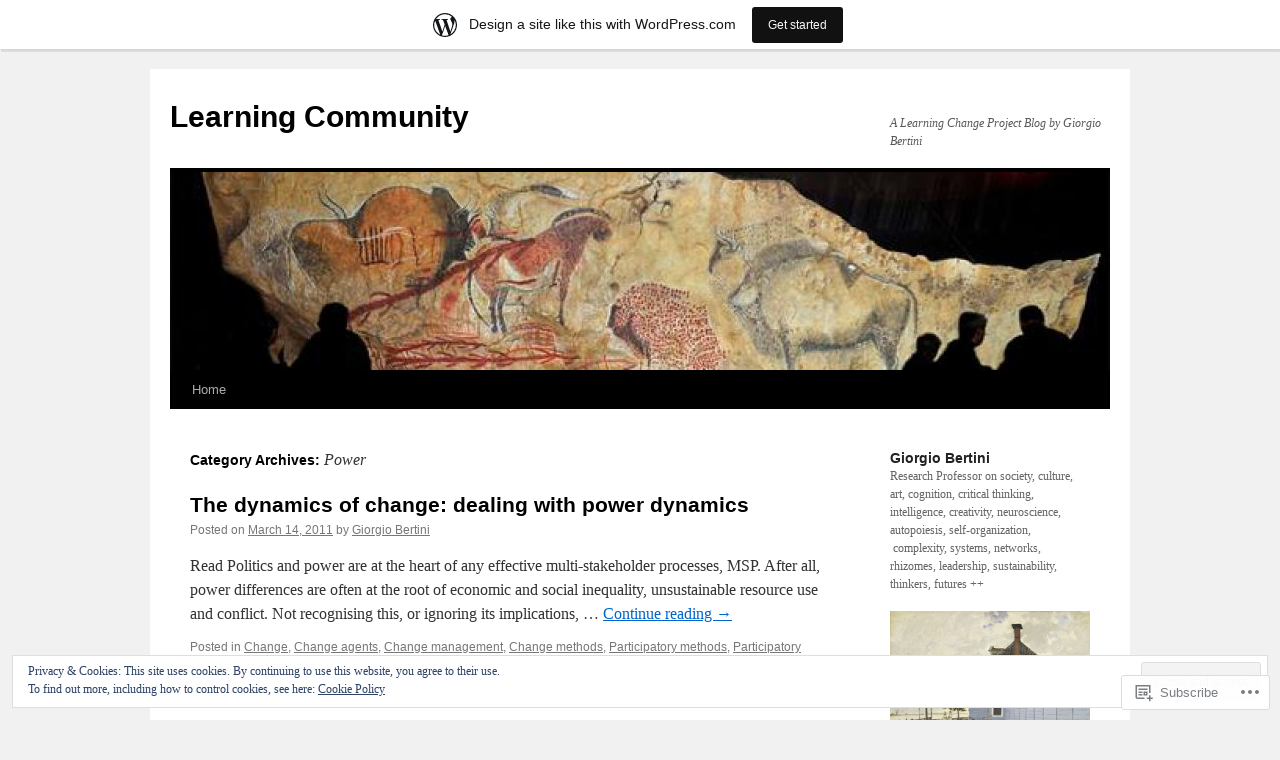

--- FILE ---
content_type: text/html; charset=UTF-8
request_url: https://learningtocommunity.wordpress.com/category/power/
body_size: 23309
content:
<!DOCTYPE html>
<html lang="en">
<head>
<meta charset="UTF-8" />
<title>
Power | Learning Community</title>
<link rel="profile" href="https://gmpg.org/xfn/11" />
<link rel="stylesheet" type="text/css" media="all" href="https://s0.wp.com/wp-content/themes/pub/twentyten/style.css?m=1659017451i&amp;ver=20190507" />
<link rel="pingback" href="https://learningtocommunity.wordpress.com/xmlrpc.php">
<meta name='robots' content='max-image-preview:large' />
<link rel='dns-prefetch' href='//s0.wp.com' />
<link rel='dns-prefetch' href='//af.pubmine.com' />
<link rel="alternate" type="application/rss+xml" title="Learning Community &raquo; Feed" href="https://learningtocommunity.wordpress.com/feed/" />
<link rel="alternate" type="application/rss+xml" title="Learning Community &raquo; Comments Feed" href="https://learningtocommunity.wordpress.com/comments/feed/" />
<link rel="alternate" type="application/rss+xml" title="Learning Community &raquo; Power Category Feed" href="https://learningtocommunity.wordpress.com/category/power/feed/" />
	<script type="text/javascript">
		/* <![CDATA[ */
		function addLoadEvent(func) {
			var oldonload = window.onload;
			if (typeof window.onload != 'function') {
				window.onload = func;
			} else {
				window.onload = function () {
					oldonload();
					func();
				}
			}
		}
		/* ]]> */
	</script>
	<link crossorigin='anonymous' rel='stylesheet' id='all-css-0-1' href='/_static/??/wp-content/mu-plugins/widgets/eu-cookie-law/templates/style.css,/wp-content/blog-plugins/marketing-bar/css/marketing-bar.css?m=1761640963j&cssminify=yes' type='text/css' media='all' />
<style id='wp-emoji-styles-inline-css'>

	img.wp-smiley, img.emoji {
		display: inline !important;
		border: none !important;
		box-shadow: none !important;
		height: 1em !important;
		width: 1em !important;
		margin: 0 0.07em !important;
		vertical-align: -0.1em !important;
		background: none !important;
		padding: 0 !important;
	}
/*# sourceURL=wp-emoji-styles-inline-css */
</style>
<link crossorigin='anonymous' rel='stylesheet' id='all-css-2-1' href='/wp-content/plugins/gutenberg-core/v22.2.0/build/styles/block-library/style.css?m=1764855221i&cssminify=yes' type='text/css' media='all' />
<style id='wp-block-library-inline-css'>
.has-text-align-justify {
	text-align:justify;
}
.has-text-align-justify{text-align:justify;}

/*# sourceURL=wp-block-library-inline-css */
</style><style id='global-styles-inline-css'>
:root{--wp--preset--aspect-ratio--square: 1;--wp--preset--aspect-ratio--4-3: 4/3;--wp--preset--aspect-ratio--3-4: 3/4;--wp--preset--aspect-ratio--3-2: 3/2;--wp--preset--aspect-ratio--2-3: 2/3;--wp--preset--aspect-ratio--16-9: 16/9;--wp--preset--aspect-ratio--9-16: 9/16;--wp--preset--color--black: #000;--wp--preset--color--cyan-bluish-gray: #abb8c3;--wp--preset--color--white: #fff;--wp--preset--color--pale-pink: #f78da7;--wp--preset--color--vivid-red: #cf2e2e;--wp--preset--color--luminous-vivid-orange: #ff6900;--wp--preset--color--luminous-vivid-amber: #fcb900;--wp--preset--color--light-green-cyan: #7bdcb5;--wp--preset--color--vivid-green-cyan: #00d084;--wp--preset--color--pale-cyan-blue: #8ed1fc;--wp--preset--color--vivid-cyan-blue: #0693e3;--wp--preset--color--vivid-purple: #9b51e0;--wp--preset--color--blue: #0066cc;--wp--preset--color--medium-gray: #666;--wp--preset--color--light-gray: #f1f1f1;--wp--preset--gradient--vivid-cyan-blue-to-vivid-purple: linear-gradient(135deg,rgb(6,147,227) 0%,rgb(155,81,224) 100%);--wp--preset--gradient--light-green-cyan-to-vivid-green-cyan: linear-gradient(135deg,rgb(122,220,180) 0%,rgb(0,208,130) 100%);--wp--preset--gradient--luminous-vivid-amber-to-luminous-vivid-orange: linear-gradient(135deg,rgb(252,185,0) 0%,rgb(255,105,0) 100%);--wp--preset--gradient--luminous-vivid-orange-to-vivid-red: linear-gradient(135deg,rgb(255,105,0) 0%,rgb(207,46,46) 100%);--wp--preset--gradient--very-light-gray-to-cyan-bluish-gray: linear-gradient(135deg,rgb(238,238,238) 0%,rgb(169,184,195) 100%);--wp--preset--gradient--cool-to-warm-spectrum: linear-gradient(135deg,rgb(74,234,220) 0%,rgb(151,120,209) 20%,rgb(207,42,186) 40%,rgb(238,44,130) 60%,rgb(251,105,98) 80%,rgb(254,248,76) 100%);--wp--preset--gradient--blush-light-purple: linear-gradient(135deg,rgb(255,206,236) 0%,rgb(152,150,240) 100%);--wp--preset--gradient--blush-bordeaux: linear-gradient(135deg,rgb(254,205,165) 0%,rgb(254,45,45) 50%,rgb(107,0,62) 100%);--wp--preset--gradient--luminous-dusk: linear-gradient(135deg,rgb(255,203,112) 0%,rgb(199,81,192) 50%,rgb(65,88,208) 100%);--wp--preset--gradient--pale-ocean: linear-gradient(135deg,rgb(255,245,203) 0%,rgb(182,227,212) 50%,rgb(51,167,181) 100%);--wp--preset--gradient--electric-grass: linear-gradient(135deg,rgb(202,248,128) 0%,rgb(113,206,126) 100%);--wp--preset--gradient--midnight: linear-gradient(135deg,rgb(2,3,129) 0%,rgb(40,116,252) 100%);--wp--preset--font-size--small: 13px;--wp--preset--font-size--medium: 20px;--wp--preset--font-size--large: 36px;--wp--preset--font-size--x-large: 42px;--wp--preset--font-family--albert-sans: 'Albert Sans', sans-serif;--wp--preset--font-family--alegreya: Alegreya, serif;--wp--preset--font-family--arvo: Arvo, serif;--wp--preset--font-family--bodoni-moda: 'Bodoni Moda', serif;--wp--preset--font-family--bricolage-grotesque: 'Bricolage Grotesque', sans-serif;--wp--preset--font-family--cabin: Cabin, sans-serif;--wp--preset--font-family--chivo: Chivo, sans-serif;--wp--preset--font-family--commissioner: Commissioner, sans-serif;--wp--preset--font-family--cormorant: Cormorant, serif;--wp--preset--font-family--courier-prime: 'Courier Prime', monospace;--wp--preset--font-family--crimson-pro: 'Crimson Pro', serif;--wp--preset--font-family--dm-mono: 'DM Mono', monospace;--wp--preset--font-family--dm-sans: 'DM Sans', sans-serif;--wp--preset--font-family--dm-serif-display: 'DM Serif Display', serif;--wp--preset--font-family--domine: Domine, serif;--wp--preset--font-family--eb-garamond: 'EB Garamond', serif;--wp--preset--font-family--epilogue: Epilogue, sans-serif;--wp--preset--font-family--fahkwang: Fahkwang, sans-serif;--wp--preset--font-family--figtree: Figtree, sans-serif;--wp--preset--font-family--fira-sans: 'Fira Sans', sans-serif;--wp--preset--font-family--fjalla-one: 'Fjalla One', sans-serif;--wp--preset--font-family--fraunces: Fraunces, serif;--wp--preset--font-family--gabarito: Gabarito, system-ui;--wp--preset--font-family--ibm-plex-mono: 'IBM Plex Mono', monospace;--wp--preset--font-family--ibm-plex-sans: 'IBM Plex Sans', sans-serif;--wp--preset--font-family--ibarra-real-nova: 'Ibarra Real Nova', serif;--wp--preset--font-family--instrument-serif: 'Instrument Serif', serif;--wp--preset--font-family--inter: Inter, sans-serif;--wp--preset--font-family--josefin-sans: 'Josefin Sans', sans-serif;--wp--preset--font-family--jost: Jost, sans-serif;--wp--preset--font-family--libre-baskerville: 'Libre Baskerville', serif;--wp--preset--font-family--libre-franklin: 'Libre Franklin', sans-serif;--wp--preset--font-family--literata: Literata, serif;--wp--preset--font-family--lora: Lora, serif;--wp--preset--font-family--merriweather: Merriweather, serif;--wp--preset--font-family--montserrat: Montserrat, sans-serif;--wp--preset--font-family--newsreader: Newsreader, serif;--wp--preset--font-family--noto-sans-mono: 'Noto Sans Mono', sans-serif;--wp--preset--font-family--nunito: Nunito, sans-serif;--wp--preset--font-family--open-sans: 'Open Sans', sans-serif;--wp--preset--font-family--overpass: Overpass, sans-serif;--wp--preset--font-family--pt-serif: 'PT Serif', serif;--wp--preset--font-family--petrona: Petrona, serif;--wp--preset--font-family--piazzolla: Piazzolla, serif;--wp--preset--font-family--playfair-display: 'Playfair Display', serif;--wp--preset--font-family--plus-jakarta-sans: 'Plus Jakarta Sans', sans-serif;--wp--preset--font-family--poppins: Poppins, sans-serif;--wp--preset--font-family--raleway: Raleway, sans-serif;--wp--preset--font-family--roboto: Roboto, sans-serif;--wp--preset--font-family--roboto-slab: 'Roboto Slab', serif;--wp--preset--font-family--rubik: Rubik, sans-serif;--wp--preset--font-family--rufina: Rufina, serif;--wp--preset--font-family--sora: Sora, sans-serif;--wp--preset--font-family--source-sans-3: 'Source Sans 3', sans-serif;--wp--preset--font-family--source-serif-4: 'Source Serif 4', serif;--wp--preset--font-family--space-mono: 'Space Mono', monospace;--wp--preset--font-family--syne: Syne, sans-serif;--wp--preset--font-family--texturina: Texturina, serif;--wp--preset--font-family--urbanist: Urbanist, sans-serif;--wp--preset--font-family--work-sans: 'Work Sans', sans-serif;--wp--preset--spacing--20: 0.44rem;--wp--preset--spacing--30: 0.67rem;--wp--preset--spacing--40: 1rem;--wp--preset--spacing--50: 1.5rem;--wp--preset--spacing--60: 2.25rem;--wp--preset--spacing--70: 3.38rem;--wp--preset--spacing--80: 5.06rem;--wp--preset--shadow--natural: 6px 6px 9px rgba(0, 0, 0, 0.2);--wp--preset--shadow--deep: 12px 12px 50px rgba(0, 0, 0, 0.4);--wp--preset--shadow--sharp: 6px 6px 0px rgba(0, 0, 0, 0.2);--wp--preset--shadow--outlined: 6px 6px 0px -3px rgb(255, 255, 255), 6px 6px rgb(0, 0, 0);--wp--preset--shadow--crisp: 6px 6px 0px rgb(0, 0, 0);}:where(.is-layout-flex){gap: 0.5em;}:where(.is-layout-grid){gap: 0.5em;}body .is-layout-flex{display: flex;}.is-layout-flex{flex-wrap: wrap;align-items: center;}.is-layout-flex > :is(*, div){margin: 0;}body .is-layout-grid{display: grid;}.is-layout-grid > :is(*, div){margin: 0;}:where(.wp-block-columns.is-layout-flex){gap: 2em;}:where(.wp-block-columns.is-layout-grid){gap: 2em;}:where(.wp-block-post-template.is-layout-flex){gap: 1.25em;}:where(.wp-block-post-template.is-layout-grid){gap: 1.25em;}.has-black-color{color: var(--wp--preset--color--black) !important;}.has-cyan-bluish-gray-color{color: var(--wp--preset--color--cyan-bluish-gray) !important;}.has-white-color{color: var(--wp--preset--color--white) !important;}.has-pale-pink-color{color: var(--wp--preset--color--pale-pink) !important;}.has-vivid-red-color{color: var(--wp--preset--color--vivid-red) !important;}.has-luminous-vivid-orange-color{color: var(--wp--preset--color--luminous-vivid-orange) !important;}.has-luminous-vivid-amber-color{color: var(--wp--preset--color--luminous-vivid-amber) !important;}.has-light-green-cyan-color{color: var(--wp--preset--color--light-green-cyan) !important;}.has-vivid-green-cyan-color{color: var(--wp--preset--color--vivid-green-cyan) !important;}.has-pale-cyan-blue-color{color: var(--wp--preset--color--pale-cyan-blue) !important;}.has-vivid-cyan-blue-color{color: var(--wp--preset--color--vivid-cyan-blue) !important;}.has-vivid-purple-color{color: var(--wp--preset--color--vivid-purple) !important;}.has-black-background-color{background-color: var(--wp--preset--color--black) !important;}.has-cyan-bluish-gray-background-color{background-color: var(--wp--preset--color--cyan-bluish-gray) !important;}.has-white-background-color{background-color: var(--wp--preset--color--white) !important;}.has-pale-pink-background-color{background-color: var(--wp--preset--color--pale-pink) !important;}.has-vivid-red-background-color{background-color: var(--wp--preset--color--vivid-red) !important;}.has-luminous-vivid-orange-background-color{background-color: var(--wp--preset--color--luminous-vivid-orange) !important;}.has-luminous-vivid-amber-background-color{background-color: var(--wp--preset--color--luminous-vivid-amber) !important;}.has-light-green-cyan-background-color{background-color: var(--wp--preset--color--light-green-cyan) !important;}.has-vivid-green-cyan-background-color{background-color: var(--wp--preset--color--vivid-green-cyan) !important;}.has-pale-cyan-blue-background-color{background-color: var(--wp--preset--color--pale-cyan-blue) !important;}.has-vivid-cyan-blue-background-color{background-color: var(--wp--preset--color--vivid-cyan-blue) !important;}.has-vivid-purple-background-color{background-color: var(--wp--preset--color--vivid-purple) !important;}.has-black-border-color{border-color: var(--wp--preset--color--black) !important;}.has-cyan-bluish-gray-border-color{border-color: var(--wp--preset--color--cyan-bluish-gray) !important;}.has-white-border-color{border-color: var(--wp--preset--color--white) !important;}.has-pale-pink-border-color{border-color: var(--wp--preset--color--pale-pink) !important;}.has-vivid-red-border-color{border-color: var(--wp--preset--color--vivid-red) !important;}.has-luminous-vivid-orange-border-color{border-color: var(--wp--preset--color--luminous-vivid-orange) !important;}.has-luminous-vivid-amber-border-color{border-color: var(--wp--preset--color--luminous-vivid-amber) !important;}.has-light-green-cyan-border-color{border-color: var(--wp--preset--color--light-green-cyan) !important;}.has-vivid-green-cyan-border-color{border-color: var(--wp--preset--color--vivid-green-cyan) !important;}.has-pale-cyan-blue-border-color{border-color: var(--wp--preset--color--pale-cyan-blue) !important;}.has-vivid-cyan-blue-border-color{border-color: var(--wp--preset--color--vivid-cyan-blue) !important;}.has-vivid-purple-border-color{border-color: var(--wp--preset--color--vivid-purple) !important;}.has-vivid-cyan-blue-to-vivid-purple-gradient-background{background: var(--wp--preset--gradient--vivid-cyan-blue-to-vivid-purple) !important;}.has-light-green-cyan-to-vivid-green-cyan-gradient-background{background: var(--wp--preset--gradient--light-green-cyan-to-vivid-green-cyan) !important;}.has-luminous-vivid-amber-to-luminous-vivid-orange-gradient-background{background: var(--wp--preset--gradient--luminous-vivid-amber-to-luminous-vivid-orange) !important;}.has-luminous-vivid-orange-to-vivid-red-gradient-background{background: var(--wp--preset--gradient--luminous-vivid-orange-to-vivid-red) !important;}.has-very-light-gray-to-cyan-bluish-gray-gradient-background{background: var(--wp--preset--gradient--very-light-gray-to-cyan-bluish-gray) !important;}.has-cool-to-warm-spectrum-gradient-background{background: var(--wp--preset--gradient--cool-to-warm-spectrum) !important;}.has-blush-light-purple-gradient-background{background: var(--wp--preset--gradient--blush-light-purple) !important;}.has-blush-bordeaux-gradient-background{background: var(--wp--preset--gradient--blush-bordeaux) !important;}.has-luminous-dusk-gradient-background{background: var(--wp--preset--gradient--luminous-dusk) !important;}.has-pale-ocean-gradient-background{background: var(--wp--preset--gradient--pale-ocean) !important;}.has-electric-grass-gradient-background{background: var(--wp--preset--gradient--electric-grass) !important;}.has-midnight-gradient-background{background: var(--wp--preset--gradient--midnight) !important;}.has-small-font-size{font-size: var(--wp--preset--font-size--small) !important;}.has-medium-font-size{font-size: var(--wp--preset--font-size--medium) !important;}.has-large-font-size{font-size: var(--wp--preset--font-size--large) !important;}.has-x-large-font-size{font-size: var(--wp--preset--font-size--x-large) !important;}.has-albert-sans-font-family{font-family: var(--wp--preset--font-family--albert-sans) !important;}.has-alegreya-font-family{font-family: var(--wp--preset--font-family--alegreya) !important;}.has-arvo-font-family{font-family: var(--wp--preset--font-family--arvo) !important;}.has-bodoni-moda-font-family{font-family: var(--wp--preset--font-family--bodoni-moda) !important;}.has-bricolage-grotesque-font-family{font-family: var(--wp--preset--font-family--bricolage-grotesque) !important;}.has-cabin-font-family{font-family: var(--wp--preset--font-family--cabin) !important;}.has-chivo-font-family{font-family: var(--wp--preset--font-family--chivo) !important;}.has-commissioner-font-family{font-family: var(--wp--preset--font-family--commissioner) !important;}.has-cormorant-font-family{font-family: var(--wp--preset--font-family--cormorant) !important;}.has-courier-prime-font-family{font-family: var(--wp--preset--font-family--courier-prime) !important;}.has-crimson-pro-font-family{font-family: var(--wp--preset--font-family--crimson-pro) !important;}.has-dm-mono-font-family{font-family: var(--wp--preset--font-family--dm-mono) !important;}.has-dm-sans-font-family{font-family: var(--wp--preset--font-family--dm-sans) !important;}.has-dm-serif-display-font-family{font-family: var(--wp--preset--font-family--dm-serif-display) !important;}.has-domine-font-family{font-family: var(--wp--preset--font-family--domine) !important;}.has-eb-garamond-font-family{font-family: var(--wp--preset--font-family--eb-garamond) !important;}.has-epilogue-font-family{font-family: var(--wp--preset--font-family--epilogue) !important;}.has-fahkwang-font-family{font-family: var(--wp--preset--font-family--fahkwang) !important;}.has-figtree-font-family{font-family: var(--wp--preset--font-family--figtree) !important;}.has-fira-sans-font-family{font-family: var(--wp--preset--font-family--fira-sans) !important;}.has-fjalla-one-font-family{font-family: var(--wp--preset--font-family--fjalla-one) !important;}.has-fraunces-font-family{font-family: var(--wp--preset--font-family--fraunces) !important;}.has-gabarito-font-family{font-family: var(--wp--preset--font-family--gabarito) !important;}.has-ibm-plex-mono-font-family{font-family: var(--wp--preset--font-family--ibm-plex-mono) !important;}.has-ibm-plex-sans-font-family{font-family: var(--wp--preset--font-family--ibm-plex-sans) !important;}.has-ibarra-real-nova-font-family{font-family: var(--wp--preset--font-family--ibarra-real-nova) !important;}.has-instrument-serif-font-family{font-family: var(--wp--preset--font-family--instrument-serif) !important;}.has-inter-font-family{font-family: var(--wp--preset--font-family--inter) !important;}.has-josefin-sans-font-family{font-family: var(--wp--preset--font-family--josefin-sans) !important;}.has-jost-font-family{font-family: var(--wp--preset--font-family--jost) !important;}.has-libre-baskerville-font-family{font-family: var(--wp--preset--font-family--libre-baskerville) !important;}.has-libre-franklin-font-family{font-family: var(--wp--preset--font-family--libre-franklin) !important;}.has-literata-font-family{font-family: var(--wp--preset--font-family--literata) !important;}.has-lora-font-family{font-family: var(--wp--preset--font-family--lora) !important;}.has-merriweather-font-family{font-family: var(--wp--preset--font-family--merriweather) !important;}.has-montserrat-font-family{font-family: var(--wp--preset--font-family--montserrat) !important;}.has-newsreader-font-family{font-family: var(--wp--preset--font-family--newsreader) !important;}.has-noto-sans-mono-font-family{font-family: var(--wp--preset--font-family--noto-sans-mono) !important;}.has-nunito-font-family{font-family: var(--wp--preset--font-family--nunito) !important;}.has-open-sans-font-family{font-family: var(--wp--preset--font-family--open-sans) !important;}.has-overpass-font-family{font-family: var(--wp--preset--font-family--overpass) !important;}.has-pt-serif-font-family{font-family: var(--wp--preset--font-family--pt-serif) !important;}.has-petrona-font-family{font-family: var(--wp--preset--font-family--petrona) !important;}.has-piazzolla-font-family{font-family: var(--wp--preset--font-family--piazzolla) !important;}.has-playfair-display-font-family{font-family: var(--wp--preset--font-family--playfair-display) !important;}.has-plus-jakarta-sans-font-family{font-family: var(--wp--preset--font-family--plus-jakarta-sans) !important;}.has-poppins-font-family{font-family: var(--wp--preset--font-family--poppins) !important;}.has-raleway-font-family{font-family: var(--wp--preset--font-family--raleway) !important;}.has-roboto-font-family{font-family: var(--wp--preset--font-family--roboto) !important;}.has-roboto-slab-font-family{font-family: var(--wp--preset--font-family--roboto-slab) !important;}.has-rubik-font-family{font-family: var(--wp--preset--font-family--rubik) !important;}.has-rufina-font-family{font-family: var(--wp--preset--font-family--rufina) !important;}.has-sora-font-family{font-family: var(--wp--preset--font-family--sora) !important;}.has-source-sans-3-font-family{font-family: var(--wp--preset--font-family--source-sans-3) !important;}.has-source-serif-4-font-family{font-family: var(--wp--preset--font-family--source-serif-4) !important;}.has-space-mono-font-family{font-family: var(--wp--preset--font-family--space-mono) !important;}.has-syne-font-family{font-family: var(--wp--preset--font-family--syne) !important;}.has-texturina-font-family{font-family: var(--wp--preset--font-family--texturina) !important;}.has-urbanist-font-family{font-family: var(--wp--preset--font-family--urbanist) !important;}.has-work-sans-font-family{font-family: var(--wp--preset--font-family--work-sans) !important;}
/*# sourceURL=global-styles-inline-css */
</style>

<style id='classic-theme-styles-inline-css'>
/*! This file is auto-generated */
.wp-block-button__link{color:#fff;background-color:#32373c;border-radius:9999px;box-shadow:none;text-decoration:none;padding:calc(.667em + 2px) calc(1.333em + 2px);font-size:1.125em}.wp-block-file__button{background:#32373c;color:#fff;text-decoration:none}
/*# sourceURL=/wp-includes/css/classic-themes.min.css */
</style>
<link crossorigin='anonymous' rel='stylesheet' id='all-css-4-1' href='/_static/??-eJyNT0kOwjAM/BCu1YKgHBBv6WJCIGmi2KX095giNiFVXCx7NIsHhwhN6IQ6weh6YzvGJtQuNGfGIsvLLAe2PjqCRJdsha1leTGAZXSUNcwL/DDyPby9EinuYyV3hqfWVuTIK21ONtjWkKicnzsIXeclUWOgrmMiZtDpbe9BjprFP7oHjLGvUQYFRkXx0ek/7lQcpsy5pxKpqdHVTFXe55zIUAB9pRIbuq8DDq6y6S7d+12+LvNyWRTbzekGiYipTQ==&cssminify=yes' type='text/css' media='all' />
<style id='jetpack-global-styles-frontend-style-inline-css'>
:root { --font-headings: unset; --font-base: unset; --font-headings-default: -apple-system,BlinkMacSystemFont,"Segoe UI",Roboto,Oxygen-Sans,Ubuntu,Cantarell,"Helvetica Neue",sans-serif; --font-base-default: -apple-system,BlinkMacSystemFont,"Segoe UI",Roboto,Oxygen-Sans,Ubuntu,Cantarell,"Helvetica Neue",sans-serif;}
/*# sourceURL=jetpack-global-styles-frontend-style-inline-css */
</style>
<link crossorigin='anonymous' rel='stylesheet' id='all-css-6-1' href='/wp-content/themes/h4/global.css?m=1420737423i&cssminify=yes' type='text/css' media='all' />
<script type="text/javascript" id="wpcom-actionbar-placeholder-js-extra">
/* <![CDATA[ */
var actionbardata = {"siteID":"23212234","postID":"0","siteURL":"https://learningtocommunity.wordpress.com","xhrURL":"https://learningtocommunity.wordpress.com/wp-admin/admin-ajax.php","nonce":"ea2019d99d","isLoggedIn":"","statusMessage":"","subsEmailDefault":"instantly","proxyScriptUrl":"https://s0.wp.com/wp-content/js/wpcom-proxy-request.js?m=1513050504i&amp;ver=20211021","i18n":{"followedText":"New posts from this site will now appear in your \u003Ca href=\"https://wordpress.com/reader\"\u003EReader\u003C/a\u003E","foldBar":"Collapse this bar","unfoldBar":"Expand this bar","shortLinkCopied":"Shortlink copied to clipboard."}};
//# sourceURL=wpcom-actionbar-placeholder-js-extra
/* ]]> */
</script>
<script type="text/javascript" id="jetpack-mu-wpcom-settings-js-before">
/* <![CDATA[ */
var JETPACK_MU_WPCOM_SETTINGS = {"assetsUrl":"https://s0.wp.com/wp-content/mu-plugins/jetpack-mu-wpcom-plugin/sun/jetpack_vendor/automattic/jetpack-mu-wpcom/src/build/"};
//# sourceURL=jetpack-mu-wpcom-settings-js-before
/* ]]> */
</script>
<script crossorigin='anonymous' type='text/javascript'  src='/_static/??/wp-content/js/rlt-proxy.js,/wp-content/blog-plugins/wordads-classes/js/cmp/v2/cmp-non-gdpr.js?m=1720530689j'></script>
<script type="text/javascript" id="rlt-proxy-js-after">
/* <![CDATA[ */
	rltInitialize( {"token":null,"iframeOrigins":["https:\/\/widgets.wp.com"]} );
//# sourceURL=rlt-proxy-js-after
/* ]]> */
</script>
<link rel="EditURI" type="application/rsd+xml" title="RSD" href="https://learningtocommunity.wordpress.com/xmlrpc.php?rsd" />
<meta name="generator" content="WordPress.com" />

<!-- Jetpack Open Graph Tags -->
<meta property="og:type" content="website" />
<meta property="og:title" content="Power &#8211; Learning Community" />
<meta property="og:url" content="https://learningtocommunity.wordpress.com/category/power/" />
<meta property="og:site_name" content="Learning Community" />
<meta property="og:image" content="https://s0.wp.com/i/blank.jpg?m=1383295312i" />
<meta property="og:image:width" content="200" />
<meta property="og:image:height" content="200" />
<meta property="og:image:alt" content="" />
<meta property="og:locale" content="en_US" />
<meta property="fb:app_id" content="249643311490" />
<meta name="twitter:creator" content="@gfbertini" />
<meta name="twitter:site" content="@gfbertini" />

<!-- End Jetpack Open Graph Tags -->
<link rel="shortcut icon" type="image/x-icon" href="https://s0.wp.com/i/favicon.ico?m=1713425267i" sizes="16x16 24x24 32x32 48x48" />
<link rel="icon" type="image/x-icon" href="https://s0.wp.com/i/favicon.ico?m=1713425267i" sizes="16x16 24x24 32x32 48x48" />
<link rel="apple-touch-icon" href="https://s0.wp.com/i/webclip.png?m=1713868326i" />
<link rel='openid.server' href='https://learningtocommunity.wordpress.com/?openidserver=1' />
<link rel='openid.delegate' href='https://learningtocommunity.wordpress.com/' />
<link rel="search" type="application/opensearchdescription+xml" href="https://learningtocommunity.wordpress.com/osd.xml" title="Learning Community" />
<link rel="search" type="application/opensearchdescription+xml" href="https://s1.wp.com/opensearch.xml" title="WordPress.com" />
		<style type="text/css">
			.recentcomments a {
				display: inline !important;
				padding: 0 !important;
				margin: 0 !important;
			}

			table.recentcommentsavatartop img.avatar, table.recentcommentsavatarend img.avatar {
				border: 0px;
				margin: 0;
			}

			table.recentcommentsavatartop a, table.recentcommentsavatarend a {
				border: 0px !important;
				background-color: transparent !important;
			}

			td.recentcommentsavatarend, td.recentcommentsavatartop {
				padding: 0px 0px 1px 0px;
				margin: 0px;
			}

			td.recentcommentstextend {
				border: none !important;
				padding: 0px 0px 2px 10px;
			}

			.rtl td.recentcommentstextend {
				padding: 0px 10px 2px 0px;
			}

			td.recentcommentstexttop {
				border: none;
				padding: 0px 0px 0px 10px;
			}

			.rtl td.recentcommentstexttop {
				padding: 0px 10px 0px 0px;
			}
		</style>
		<meta name="description" content="Posts about Power written by Giorgio Bertini" />
<script type="text/javascript">
/* <![CDATA[ */
var wa_client = {}; wa_client.cmd = []; wa_client.config = { 'blog_id': 23212234, 'blog_language': 'en', 'is_wordads': false, 'hosting_type': 0, 'afp_account_id': null, 'afp_host_id': 5038568878849053, 'theme': 'pub/twentyten', '_': { 'title': 'Advertisement', 'privacy_settings': 'Privacy Settings' }, 'formats': [ 'belowpost', 'bottom_sticky', 'sidebar_sticky_right', 'sidebar', 'gutenberg_rectangle', 'gutenberg_leaderboard', 'gutenberg_mobile_leaderboard', 'gutenberg_skyscraper' ] };
/* ]]> */
</script>
		<script type="text/javascript">

			window.doNotSellCallback = function() {

				var linkElements = [
					'a[href="https://wordpress.com/?ref=footer_blog"]',
					'a[href="https://wordpress.com/?ref=footer_website"]',
					'a[href="https://wordpress.com/?ref=vertical_footer"]',
					'a[href^="https://wordpress.com/?ref=footer_segment_"]',
				].join(',');

				var dnsLink = document.createElement( 'a' );
				dnsLink.href = 'https://wordpress.com/advertising-program-optout/';
				dnsLink.classList.add( 'do-not-sell-link' );
				dnsLink.rel = 'nofollow';
				dnsLink.style.marginLeft = '0.5em';
				dnsLink.textContent = 'Do Not Sell or Share My Personal Information';

				var creditLinks = document.querySelectorAll( linkElements );

				if ( 0 === creditLinks.length ) {
					return false;
				}

				Array.prototype.forEach.call( creditLinks, function( el ) {
					el.insertAdjacentElement( 'afterend', dnsLink );
				});

				return true;
			};

		</script>
		<script type="text/javascript">
	window.google_analytics_uacct = "UA-52447-2";
</script>

<script type="text/javascript">
	var _gaq = _gaq || [];
	_gaq.push(['_setAccount', 'UA-52447-2']);
	_gaq.push(['_gat._anonymizeIp']);
	_gaq.push(['_setDomainName', 'wordpress.com']);
	_gaq.push(['_initData']);
	_gaq.push(['_trackPageview']);

	(function() {
		var ga = document.createElement('script'); ga.type = 'text/javascript'; ga.async = true;
		ga.src = ('https:' == document.location.protocol ? 'https://ssl' : 'http://www') + '.google-analytics.com/ga.js';
		(document.getElementsByTagName('head')[0] || document.getElementsByTagName('body')[0]).appendChild(ga);
	})();
</script>
</head>

<body class="archive category category-power category-4908 custom-background wp-theme-pubtwentyten customizer-styles-applied single-author jetpack-reblog-enabled has-marketing-bar has-marketing-bar-theme-twenty-ten">
<div id="wrapper" class="hfeed">
	<div id="header">
		<div id="masthead">
			<div id="branding" role="banner">
								<div id="site-title">
					<span>
						<a href="https://learningtocommunity.wordpress.com/" title="Learning Community" rel="home">Learning Community</a>
					</span>
				</div>
				<div id="site-description">A Learning Change Project Blog by Giorgio Bertini</div>

									<a class="home-link" href="https://learningtocommunity.wordpress.com/" title="Learning Community" rel="home">
						<img src="https://learningtocommunity.wordpress.com/wp-content/uploads/2016/10/cropped-wall.jpg" width="940" height="198" alt="" />
					</a>
								</div><!-- #branding -->

			<div id="access" role="navigation">
								<div class="skip-link screen-reader-text"><a href="#content" title="Skip to content">Skip to content</a></div>
				<div class="menu"><ul>
<li ><a href="https://learningtocommunity.wordpress.com/">Home</a></li></ul></div>
			</div><!-- #access -->
		</div><!-- #masthead -->
	</div><!-- #header -->

	<div id="main">

		<div id="container">
			<div id="content" role="main">

				<h1 class="page-title">Category Archives: <span>Power</span></h1>
				



	
			<div id="post-5076" class="post-5076 post type-post status-publish format-standard hentry category-change category-change-agents category-change-management category-change-methods category-participatory-methods category-participatory-planning category-power tag-msp tag-power-2">
			<h2 class="entry-title"><a href="https://learningtocommunity.wordpress.com/2011/03/14/the-dynamics-of-change-dealing-with-power-dynamics/" rel="bookmark">The dynamics of change: dealing with power&nbsp;dynamics</a></h2>

			<div class="entry-meta">
				<span class="meta-prep meta-prep-author">Posted on</span> <a href="https://learningtocommunity.wordpress.com/2011/03/14/the-dynamics-of-change-dealing-with-power-dynamics/" title="9:13 pm" rel="bookmark"><span class="entry-date">March 14, 2011</span></a> <span class="meta-sep">by</span> <span class="author vcard"><a class="url fn n" href="https://learningtocommunity.wordpress.com/author/gfbertini/" title="View all posts by Giorgio Bertini">Giorgio Bertini</a></span>			</div><!-- .entry-meta -->

					<div class="entry-summary">
				<p>Read Politics and power are at the heart of any effective multi-stakeholder processes, MSP. After all, power differences are often at the root of economic and social inequality, unsustainable resource use and conflict. Not recognising this, or ignoring its implications, &hellip; <a href="https://learningtocommunity.wordpress.com/2011/03/14/the-dynamics-of-change-dealing-with-power-dynamics/">Continue reading <span class="meta-nav">&rarr;</span></a></p>
			</div><!-- .entry-summary -->
	
			<div class="entry-utility">
													<span class="cat-links">
						<span class="entry-utility-prep entry-utility-prep-cat-links">Posted in</span> <a href="https://learningtocommunity.wordpress.com/category/change/" rel="category tag">Change</a>, <a href="https://learningtocommunity.wordpress.com/category/change-agents/" rel="category tag">Change agents</a>, <a href="https://learningtocommunity.wordpress.com/category/change-management/" rel="category tag">Change management</a>, <a href="https://learningtocommunity.wordpress.com/category/change-methods/" rel="category tag">Change methods</a>, <a href="https://learningtocommunity.wordpress.com/category/participatory-methods/" rel="category tag">Participatory methods</a>, <a href="https://learningtocommunity.wordpress.com/category/participatory-planning/" rel="category tag">Participatory planning</a>, <a href="https://learningtocommunity.wordpress.com/category/power/" rel="category tag">Power</a>					</span>
					<span class="meta-sep">|</span>
				
								<span class="tag-links">
					<span class="entry-utility-prep entry-utility-prep-tag-links">Tagged</span> <a href="https://learningtocommunity.wordpress.com/tag/msp/" rel="tag">msp</a>, <a href="https://learningtocommunity.wordpress.com/tag/power-2/" rel="tag">power</a>				</span>
				<span class="meta-sep">|</span>
				
				<span class="comments-link"><a href="https://learningtocommunity.wordpress.com/2011/03/14/the-dynamics-of-change-dealing-with-power-dynamics/#respond">Leave a comment</a></span>

							</div><!-- .entry-utility -->
		</div><!-- #post-5076 -->

		
	

	
			<div id="post-235" class="post-235 post type-post status-publish format-standard hentry category-change category-change-methods category-community category-democracy-2 category-participation category-poverty category-power category-schools tag-communities tag-participation-2 tag-schools-2">
			<h2 class="entry-title"><a href="https://learningtocommunity.wordpress.com/2011/03/04/local-democracy-rural-community-and-participatory-school-governance/" rel="bookmark">Local Democracy, Rural Community, and Participatory School&nbsp;Governance</a></h2>

			<div class="entry-meta">
				<span class="meta-prep meta-prep-author">Posted on</span> <a href="https://learningtocommunity.wordpress.com/2011/03/04/local-democracy-rural-community-and-participatory-school-governance/" title="10:15 am" rel="bookmark"><span class="entry-date">March 4, 2011</span></a> <span class="meta-sep">by</span> <span class="author vcard"><a class="url fn n" href="https://learningtocommunity.wordpress.com/author/gfbertini/" title="View all posts by Giorgio Bertini">Giorgio Bertini</a></span>			</div><!-- .entry-meta -->

					<div class="entry-summary">
				<p>Read This article considers the indigenization of democracy by conceptualizing participatory deliberative decision-making practice as a tool to strengthen the functioning of local schools and to enhance democratic responsiveness within communities. Drawing on case-studies of bottom-up approaches to school governance, &hellip; <a href="https://learningtocommunity.wordpress.com/2011/03/04/local-democracy-rural-community-and-participatory-school-governance/">Continue reading <span class="meta-nav">&rarr;</span></a></p>
			</div><!-- .entry-summary -->
	
			<div class="entry-utility">
													<span class="cat-links">
						<span class="entry-utility-prep entry-utility-prep-cat-links">Posted in</span> <a href="https://learningtocommunity.wordpress.com/category/change/" rel="category tag">Change</a>, <a href="https://learningtocommunity.wordpress.com/category/change-methods/" rel="category tag">Change methods</a>, <a href="https://learningtocommunity.wordpress.com/category/community/" rel="category tag">Community</a>, <a href="https://learningtocommunity.wordpress.com/category/democracy-2/" rel="category tag">Democracy</a>, <a href="https://learningtocommunity.wordpress.com/category/participation/" rel="category tag">Participation</a>, <a href="https://learningtocommunity.wordpress.com/category/poverty/" rel="category tag">Poverty</a>, <a href="https://learningtocommunity.wordpress.com/category/power/" rel="category tag">Power</a>, <a href="https://learningtocommunity.wordpress.com/category/schools/" rel="category tag">Schools</a>					</span>
					<span class="meta-sep">|</span>
				
								<span class="tag-links">
					<span class="entry-utility-prep entry-utility-prep-tag-links">Tagged</span> <a href="https://learningtocommunity.wordpress.com/tag/communities/" rel="tag">communities</a>, <a href="https://learningtocommunity.wordpress.com/tag/participation-2/" rel="tag">participation</a>, <a href="https://learningtocommunity.wordpress.com/tag/schools-2/" rel="tag">schools</a>				</span>
				<span class="meta-sep">|</span>
				
				<span class="comments-link"><a href="https://learningtocommunity.wordpress.com/2011/03/04/local-democracy-rural-community-and-participatory-school-governance/#respond">Leave a comment</a></span>

							</div><!-- .entry-utility -->
		</div><!-- #post-235 -->

		
	


			</div><!-- #content -->
		</div><!-- #container -->


		<div id="primary" class="widget-area" role="complementary">
						<ul class="xoxo">

<li id="text-3" class="widget-container widget_text"><h3 class="widget-title">Giorgio Bertini</h3>			<div class="textwidget"><p>Research Professor on society, culture, art, cognition, critical thinking, intelligence, creativity, neuroscience, autopoiesis, self-organization,  complexity, systems, networks, rhizomes, leadership, sustainability, thinkers, futures ++</p>
</div>
		</li><li id="media_image-12" class="widget-container widget_media_image"><style>.widget.widget_media_image { overflow: hidden; }.widget.widget_media_image img { height: auto; max-width: 100%; }</style><a href="https://learningchangeart.wordpress.com/2016/03/27/claude-monet-9/" target="_blank" rel="noopener"><img width="530" height="396" src="https://learningtocommunity.wordpress.com/wp-content/uploads/2019/05/claude-monet-4.jpg" class="image wp-image-14356  attachment-full size-full" alt="" style="max-width: 100%; height: auto;" decoding="async" loading="lazy" srcset="https://learningtocommunity.wordpress.com/wp-content/uploads/2019/05/claude-monet-4.jpg 530w, https://learningtocommunity.wordpress.com/wp-content/uploads/2019/05/claude-monet-4.jpg?w=150&amp;h=112 150w, https://learningtocommunity.wordpress.com/wp-content/uploads/2019/05/claude-monet-4.jpg?w=300&amp;h=224 300w" sizes="(max-width: 530px) 100vw, 530px" data-attachment-id="14356" data-permalink="https://learningtocommunity.wordpress.com/claude-monet-4/" data-orig-file="https://learningtocommunity.wordpress.com/wp-content/uploads/2019/05/claude-monet-4.jpg" data-orig-size="530,396" data-comments-opened="0" data-image-meta="{&quot;aperture&quot;:&quot;0&quot;,&quot;credit&quot;:&quot;&quot;,&quot;camera&quot;:&quot;&quot;,&quot;caption&quot;:&quot;&quot;,&quot;created_timestamp&quot;:&quot;0&quot;,&quot;copyright&quot;:&quot;&quot;,&quot;focal_length&quot;:&quot;0&quot;,&quot;iso&quot;:&quot;0&quot;,&quot;shutter_speed&quot;:&quot;0&quot;,&quot;title&quot;:&quot;&quot;,&quot;orientation&quot;:&quot;0&quot;}" data-image-title="claude-monet-4" data-image-description="" data-image-caption="" data-medium-file="https://learningtocommunity.wordpress.com/wp-content/uploads/2019/05/claude-monet-4.jpg?w=300" data-large-file="https://learningtocommunity.wordpress.com/wp-content/uploads/2019/05/claude-monet-4.jpg?w=530" /></a></li><li id="google_translate_widget-2" class="widget-container widget_google_translate_widget"><div id="google_translate_element"></div></li><li id="media_image-8" class="widget-container widget_media_image"><style>.widget.widget_media_image { overflow: hidden; }.widget.widget_media_image img { height: auto; max-width: 100%; }</style><a href="https://learningchangeart.wordpress.com/2016/03/17/claude-monet-5/" target="_blank" rel="noopener"><img width="534" height="670" src="https://learningtocommunity.wordpress.com/wp-content/uploads/2019/05/claude-monet-6.jpg" class="image wp-image-14351 aligncenter attachment-full size-full" alt="" style="max-width: 100%; height: auto;" decoding="async" loading="lazy" srcset="https://learningtocommunity.wordpress.com/wp-content/uploads/2019/05/claude-monet-6.jpg 534w, https://learningtocommunity.wordpress.com/wp-content/uploads/2019/05/claude-monet-6.jpg?w=120&amp;h=150 120w, https://learningtocommunity.wordpress.com/wp-content/uploads/2019/05/claude-monet-6.jpg?w=239&amp;h=300 239w" sizes="(max-width: 534px) 100vw, 534px" data-attachment-id="14351" data-permalink="https://learningtocommunity.wordpress.com/claude-monet-6/" data-orig-file="https://learningtocommunity.wordpress.com/wp-content/uploads/2019/05/claude-monet-6.jpg" data-orig-size="534,670" data-comments-opened="0" data-image-meta="{&quot;aperture&quot;:&quot;0&quot;,&quot;credit&quot;:&quot;&quot;,&quot;camera&quot;:&quot;&quot;,&quot;caption&quot;:&quot;&quot;,&quot;created_timestamp&quot;:&quot;0&quot;,&quot;copyright&quot;:&quot;&quot;,&quot;focal_length&quot;:&quot;0&quot;,&quot;iso&quot;:&quot;0&quot;,&quot;shutter_speed&quot;:&quot;0&quot;,&quot;title&quot;:&quot;&quot;,&quot;orientation&quot;:&quot;0&quot;}" data-image-title="claude-monet-6" data-image-description="" data-image-caption="" data-medium-file="https://learningtocommunity.wordpress.com/wp-content/uploads/2019/05/claude-monet-6.jpg?w=239" data-large-file="https://learningtocommunity.wordpress.com/wp-content/uploads/2019/05/claude-monet-6.jpg?w=534" /></a></li><li id="linkcat-164988" class="widget-container widget_links"><h3 class="widget-title">Networks</h3>
	<ul class='xoxo blogroll'>
<li><a href="https://www.facebook.com/gfbertini" rel="noopener" target="_blank">Facebook</a></li>
<li><a href="http://twitter.com/gfbertini" rel="noopener" target="_blank">Twitter</a></li>

	</ul>
</li>
<li id="media_image-10" class="widget-container widget_media_image"><style>.widget.widget_media_image { overflow: hidden; }.widget.widget_media_image img { height: auto; max-width: 100%; }</style><a href="https://learningchangeart.wordpress.com/2016/11/01/claude-monet-30/" target="_blank" rel="noopener"><img width="640" height="536" src="https://learningtocommunity.wordpress.com/wp-content/uploads/2019/05/claude-monet-102.jpg" class="image wp-image-14352  attachment-full size-full" alt="" style="max-width: 100%; height: auto;" decoding="async" loading="lazy" srcset="https://learningtocommunity.wordpress.com/wp-content/uploads/2019/05/claude-monet-102.jpg 640w, https://learningtocommunity.wordpress.com/wp-content/uploads/2019/05/claude-monet-102.jpg?w=150&amp;h=126 150w, https://learningtocommunity.wordpress.com/wp-content/uploads/2019/05/claude-monet-102.jpg?w=300&amp;h=251 300w" sizes="(max-width: 640px) 100vw, 640px" data-attachment-id="14352" data-permalink="https://learningtocommunity.wordpress.com/claude-monet-102/" data-orig-file="https://learningtocommunity.wordpress.com/wp-content/uploads/2019/05/claude-monet-102.jpg" data-orig-size="640,536" data-comments-opened="0" data-image-meta="{&quot;aperture&quot;:&quot;0&quot;,&quot;credit&quot;:&quot;&quot;,&quot;camera&quot;:&quot;&quot;,&quot;caption&quot;:&quot;&quot;,&quot;created_timestamp&quot;:&quot;0&quot;,&quot;copyright&quot;:&quot;&quot;,&quot;focal_length&quot;:&quot;0&quot;,&quot;iso&quot;:&quot;0&quot;,&quot;shutter_speed&quot;:&quot;0&quot;,&quot;title&quot;:&quot;&quot;,&quot;orientation&quot;:&quot;0&quot;}" data-image-title="claude-monet-102" data-image-description="" data-image-caption="" data-medium-file="https://learningtocommunity.wordpress.com/wp-content/uploads/2019/05/claude-monet-102.jpg?w=300" data-large-file="https://learningtocommunity.wordpress.com/wp-content/uploads/2019/05/claude-monet-102.jpg?w=640" /></a></li><li id="linkcat-79280" class="widget-container widget_links"><h3 class="widget-title">Learning Change Project</h3>
	<ul class='xoxo blogroll'>
<li><a href="https://learningchangeart.wordpress.com/" rel="me noopener" target="_blank">Learning Art</a></li>
<li><a href="http://gfbertini.wordpress.com/" rel="me noopener" title="Learning Change" target="_blank">Learning Change</a></li>
<li><a href="https://learningtocommunity.wordpress.com/" rel="me noopener" target="_blank">Learning Community</a></li>
<li><a href="https://learningculturalchange.wordpress.com" rel="me noopener" target="_blank">Learning Cultural Change</a></li>
<li><a href="http://philosophychange.wordpress.com" rel="noopener" target="_blank">Learning Philosophy</a></li>
<li><a href="http://learningpoliticaleconomy.wordpress.com/" rel="me noopener" target="_blank">Learning Political Economy</a></li>
<li><a href="http://changemethods.wordpress.com/" rel="me noopener" title="Learning Change Methods" target="_blank">Learning Research Methods</a></li>
<li><a href="http://learningwithscience.wordpress.com/" rel="me noopener" target="_blank">Learning Sciences</a></li>
<li><a href="http://learningsustainability.wordpress.com/" rel="me noopener" target="_blank">Learning Sustainability</a></li>
<li><a href="http://learningwithtechs.wordpress.com/" rel="me noopener" target="_blank">Learning Technologies</a></li>

	</ul>
</li>
<li id="media_image-7" class="widget-container widget_media_image"><style>.widget.widget_media_image { overflow: hidden; }.widget.widget_media_image img { height: auto; max-width: 100%; }</style><a href="https://learningchangeart.wordpress.com/2017/03/08/claude-monet-38/" target="_blank" rel="noopener"><img width="584" height="466" src="https://learningtocommunity.wordpress.com/wp-content/uploads/2019/05/tumblr_olzuebbhqo1t15yufo1_540.jpg" class="image wp-image-14353 aligncenter attachment-full size-full" alt="" style="max-width: 100%; height: auto;" decoding="async" loading="lazy" srcset="https://learningtocommunity.wordpress.com/wp-content/uploads/2019/05/tumblr_olzuebbhqo1t15yufo1_540.jpg 584w, https://learningtocommunity.wordpress.com/wp-content/uploads/2019/05/tumblr_olzuebbhqo1t15yufo1_540.jpg?w=150&amp;h=120 150w, https://learningtocommunity.wordpress.com/wp-content/uploads/2019/05/tumblr_olzuebbhqo1t15yufo1_540.jpg?w=300&amp;h=239 300w" sizes="(max-width: 584px) 100vw, 584px" data-attachment-id="14353" data-permalink="https://learningtocommunity.wordpress.com/tumblr_olzuebbhqo1t15yufo1_540/" data-orig-file="https://learningtocommunity.wordpress.com/wp-content/uploads/2019/05/tumblr_olzuebbhqo1t15yufo1_540.jpg" data-orig-size="584,466" data-comments-opened="0" data-image-meta="{&quot;aperture&quot;:&quot;0&quot;,&quot;credit&quot;:&quot;&quot;,&quot;camera&quot;:&quot;&quot;,&quot;caption&quot;:&quot;&quot;,&quot;created_timestamp&quot;:&quot;0&quot;,&quot;copyright&quot;:&quot;&quot;,&quot;focal_length&quot;:&quot;0&quot;,&quot;iso&quot;:&quot;0&quot;,&quot;shutter_speed&quot;:&quot;0&quot;,&quot;title&quot;:&quot;&quot;,&quot;orientation&quot;:&quot;0&quot;}" data-image-title="tumblr_olzuebbHQo1t15yufo1_540" data-image-description="" data-image-caption="" data-medium-file="https://learningtocommunity.wordpress.com/wp-content/uploads/2019/05/tumblr_olzuebbhqo1t15yufo1_540.jpg?w=300" data-large-file="https://learningtocommunity.wordpress.com/wp-content/uploads/2019/05/tumblr_olzuebbhqo1t15yufo1_540.jpg?w=584" /></a></li><li id="categories-3" class="widget-container widget_categories"><h3 class="widget-title">Categories</h3><form action="https://learningtocommunity.wordpress.com" method="get"><label class="screen-reader-text" for="cat">Categories</label><select  name='cat' id='cat' class='postform'>
	<option value='-1'>Select Category</option>
	<option class="level-0" value="15948">Academic&nbsp;&nbsp;(2)</option>
	<option class="level-0" value="25399">Access&nbsp;&nbsp;(2)</option>
	<option class="level-0" value="1030">Action&nbsp;&nbsp;(1)</option>
	<option class="level-0" value="261098">Action learning&nbsp;&nbsp;(1)</option>
	<option class="level-0" value="24532">Action research&nbsp;&nbsp;(4)</option>
	<option class="level-0" value="6722">Activism&nbsp;&nbsp;(3)</option>
	<option class="level-0" value="6347">Activity&nbsp;&nbsp;(1)</option>
	<option class="level-0" value="38543">Activity theory&nbsp;&nbsp;(1)</option>
	<option class="level-0" value="4234473">Adaptive leadership&nbsp;&nbsp;(1)</option>
	<option class="level-0" value="863242">Adult development&nbsp;&nbsp;(2)</option>
	<option class="level-0" value="76269965">Adult education&nbsp;&nbsp;(8)</option>
	<option class="level-0" value="418402">Affect&nbsp;&nbsp;(1)</option>
	<option class="level-0" value="17218">Aging&nbsp;&nbsp;(1)</option>
	<option class="level-0" value="55720">Agua&nbsp;&nbsp;(1)</option>
	<option class="level-0" value="70627">Alternative energy&nbsp;&nbsp;(1)</option>
	<option class="level-0" value="2290">Architecture&nbsp;&nbsp;(13)</option>
	<option class="level-0" value="177">Art&nbsp;&nbsp;(2)</option>
	<option class="level-0" value="1282373">Assembling&nbsp;&nbsp;(1)</option>
	<option class="level-0" value="19439">Assessment&nbsp;&nbsp;(1)</option>
	<option class="level-0" value="552485">Autopoiesis&nbsp;&nbsp;(6)</option>
	<option class="level-0" value="19039">Banks&nbsp;&nbsp;(3)</option>
	<option class="level-0" value="22783">Behavior&nbsp;&nbsp;(1)</option>
	<option class="level-0" value="4472806">Bioconstruction&nbsp;&nbsp;(1)</option>
	<option class="level-0" value="86856">Biodiversity&nbsp;&nbsp;(1)</option>
	<option class="level-0" value="14471">Biomimicry&nbsp;&nbsp;(1)</option>
	<option class="level-0" value="8920">Bottom-up&nbsp;&nbsp;(1)</option>
	<option class="level-0" value="42888">Brains&nbsp;&nbsp;(3)</option>
	<option class="level-0" value="486513">Buy local&nbsp;&nbsp;(2)</option>
	<option class="level-0" value="21385">Capitalism&nbsp;&nbsp;(8)</option>
	<option class="level-0" value="929">Cars&nbsp;&nbsp;(1)</option>
	<option class="level-0" value="14526">Change&nbsp;&nbsp;(21)</option>
	<option class="level-0" value="464018">Change agents&nbsp;&nbsp;(3)</option>
	<option class="level-0" value="16995">Change management&nbsp;&nbsp;(2)</option>
	<option class="level-0" value="42199708">Change methods&nbsp;&nbsp;(7)</option>
	<option class="level-0" value="5741">Chaos&nbsp;&nbsp;(1)</option>
	<option class="level-0" value="28433">Childhood&nbsp;&nbsp;(2)</option>
	<option class="level-0" value="1343">Children&nbsp;&nbsp;(6)</option>
	<option class="level-0" value="7520">chile&nbsp;&nbsp;(2)</option>
	<option class="level-0" value="1470">China&nbsp;&nbsp;(3)</option>
	<option class="level-0" value="38369">Cities&nbsp;&nbsp;(18)</option>
	<option class="level-0" value="72363">Citizenship&nbsp;&nbsp;(16)</option>
	<option class="level-0" value="216612">Civic engagement&nbsp;&nbsp;(7)</option>
	<option class="level-0" value="40821">Civil society&nbsp;&nbsp;(12)</option>
	<option class="level-0" value="15940">Classroom&nbsp;&nbsp;(2)</option>
	<option class="level-0" value="41166580">Co-Owned&nbsp;&nbsp;(1)</option>
	<option class="level-0" value="8129">Cognition&nbsp;&nbsp;(2)</option>
	<option class="level-0" value="607169">Cohesion&nbsp;&nbsp;(4)</option>
	<option class="level-0" value="18547347">Collaboration&nbsp;&nbsp;(7)</option>
	<option class="level-0" value="37621928">Collaborative consumption&nbsp;&nbsp;(1)</option>
	<option class="level-0" value="571989">Collaborative learning&nbsp;&nbsp;(2)</option>
	<option class="level-0" value="14063291">Collaborative relationships&nbsp;&nbsp;(1)</option>
	<option class="level-0" value="120708">Collective&nbsp;&nbsp;(1)</option>
	<option class="level-0" value="339501">Collective action&nbsp;&nbsp;(2)</option>
	<option class="level-0" value="10667428">Collective creativity&nbsp;&nbsp;(3)</option>
	<option class="level-0" value="38094665">Collective intelligence&nbsp;&nbsp;(4)</option>
	<option class="level-0" value="2834644">Collective leadership&nbsp;&nbsp;(2)</option>
	<option class="level-0" value="83714">Commons&nbsp;&nbsp;(14)</option>
	<option class="level-0" value="1214">Communication&nbsp;&nbsp;(4)</option>
	<option class="level-0" value="7742">Communications&nbsp;&nbsp;(1)</option>
	<option class="level-0" value="2528">Community&nbsp;&nbsp;(64)</option>
	<option class="level-0" value="667668">Community change&nbsp;&nbsp;(7)</option>
	<option class="level-0" value="3447">Community development&nbsp;&nbsp;(22)</option>
	<option class="level-0" value="57017699">Community economies&nbsp;&nbsp;(5)</option>
	<option class="level-0" value="20959489">Community knowledge&nbsp;&nbsp;(1)</option>
	<option class="level-0" value="43244368">Community organizing&nbsp;&nbsp;(13)</option>
	<option class="level-0" value="11845">compassion&nbsp;&nbsp;(1)</option>
	<option class="level-0" value="497711">Complex adaptive system&nbsp;&nbsp;(3)</option>
	<option class="level-0" value="9694099">Complex network&nbsp;&nbsp;(3)</option>
	<option class="level-0" value="7044856">Complex organizations&nbsp;&nbsp;(1)</option>
	<option class="level-0" value="34933603">Complex problems&nbsp;&nbsp;(2)</option>
	<option class="level-0" value="4892618">Complex social systems&nbsp;&nbsp;(1)</option>
	<option class="level-0" value="1460160">Complex system&nbsp;&nbsp;(2)</option>
	<option class="level-0" value="3494">Complexity&nbsp;&nbsp;(24)</option>
	<option class="level-0" value="42445458">Complexity &amp; change&nbsp;&nbsp;(12)</option>
	<option class="level-0" value="43147351">Complexity &amp; education&nbsp;&nbsp;(2)</option>
	<option class="level-0" value="42445450">Complexity &amp; learning&nbsp;&nbsp;(2)</option>
	<option class="level-0" value="47204304">Complexity &amp; network&nbsp;&nbsp;(1)</option>
	<option class="level-0" value="71763476">Complexity leadership&nbsp;&nbsp;(2)</option>
	<option class="level-0" value="662056">Complexity theory&nbsp;&nbsp;(2)</option>
	<option class="level-0" value="530440">Comuna&nbsp;&nbsp;(1)</option>
	<option class="level-0" value="33525">Conference&nbsp;&nbsp;(1)</option>
	<option class="level-0" value="22461">Connections&nbsp;&nbsp;(1)</option>
	<option class="level-0" value="19994">Construction&nbsp;&nbsp;(3)</option>
	<option class="level-0" value="6842">Conversations&nbsp;&nbsp;(4)</option>
	<option class="level-0" value="74169">Cooperation&nbsp;&nbsp;(11)</option>
	<option class="level-0" value="1260840">Cooperative learning&nbsp;&nbsp;(1)</option>
	<option class="level-0" value="45071868">Cooperatives&nbsp;&nbsp;(11)</option>
	<option class="level-0" value="13857">CoP&nbsp;&nbsp;(8)</option>
	<option class="level-0" value="72976156">Covid&nbsp;&nbsp;(2)</option>
	<option class="level-0" value="400907">Coworking&nbsp;&nbsp;(7)</option>
	<option class="level-0" value="4844555">Creative activity&nbsp;&nbsp;(1)</option>
	<option class="level-0" value="1913298">Creative collaboration&nbsp;&nbsp;(4)</option>
	<option class="level-0" value="525083">Creative economy&nbsp;&nbsp;(6)</option>
	<option class="level-0" value="884438">Creative organization&nbsp;&nbsp;(23)</option>
	<option class="level-0" value="47262214">Creative pedagogy&nbsp;&nbsp;(4)</option>
	<option class="level-0" value="29028">Creative team&nbsp;&nbsp;(15)</option>
	<option class="level-0" value="51658">Creative thinking&nbsp;&nbsp;(4)</option>
	<option class="level-0" value="789">Creativity&nbsp;&nbsp;(47)</option>
	<option class="level-0" value="48450465">Creativity support system&nbsp;&nbsp;(7)</option>
	<option class="level-0" value="193529">Crises&nbsp;&nbsp;(4)</option>
	<option class="level-0" value="612741">Critical pedagogy&nbsp;&nbsp;(11)</option>
	<option class="level-0" value="110147">Critical thinking&nbsp;&nbsp;(4)</option>
	<option class="level-0" value="229520">Crowd&nbsp;&nbsp;(1)</option>
	<option class="level-0" value="33378504">Crowd work&nbsp;&nbsp;(1)</option>
	<option class="level-0" value="609795">Crowdfunding&nbsp;&nbsp;(2)</option>
	<option class="level-0" value="1042408">Cultural development&nbsp;&nbsp;(1)</option>
	<option class="level-0" value="24721489">Cultural entrepreneurship&nbsp;&nbsp;(1)</option>
	<option class="level-0" value="2154392">Cultural group&nbsp;&nbsp;(1)</option>
	<option class="level-0" value="19430689">Cultural mapping&nbsp;&nbsp;(1)</option>
	<option class="level-0" value="147523">Cultural psychology&nbsp;&nbsp;(2)</option>
	<option class="level-0" value="329321">Cultural resources&nbsp;&nbsp;(1)</option>
	<option class="level-0" value="1098">Culture&nbsp;&nbsp;(7)</option>
	<option class="level-0" value="24288">Curriculum&nbsp;&nbsp;(1)</option>
	<option class="level-0" value="12390505">Cybernetic system&nbsp;&nbsp;(1)</option>
	<option class="level-0" value="45968297">Cybernetics&nbsp;&nbsp;(2)</option>
	<option class="level-0" value="369911">Cycles&nbsp;&nbsp;(2)</option>
	<option class="level-0" value="331040775">Decentralizing technologies&nbsp;&nbsp;(1)</option>
	<option class="level-0" value="135361">Deleuze&nbsp;&nbsp;(3)</option>
	<option class="level-0" value="4320794">Democracy&nbsp;&nbsp;(24)</option>
	<option class="level-0" value="606900">Design&nbsp;&nbsp;(4)</option>
	<option class="level-0" value="11716027">Design for change&nbsp;&nbsp;(1)</option>
	<option class="level-0" value="780">Development&nbsp;&nbsp;(1)</option>
	<option class="level-0" value="73346145">Dialogical&nbsp;&nbsp;(1)</option>
	<option class="level-0" value="47491">Dialogue&nbsp;&nbsp;(6)</option>
	<option class="level-0" value="24932">Digital&nbsp;&nbsp;(1)</option>
	<option class="level-0" value="7255387">Digital activism&nbsp;&nbsp;(2)</option>
	<option class="level-0" value="372285">Digital age&nbsp;&nbsp;(1)</option>
	<option class="level-0" value="7006692">Digital city&nbsp;&nbsp;(1)</option>
	<option class="level-0" value="909192">Digital literacies&nbsp;&nbsp;(1)</option>
	<option class="level-0" value="162980">Distance&nbsp;&nbsp;(1)</option>
	<option class="level-0" value="47458">Diversity&nbsp;&nbsp;(3)</option>
	<option class="level-0" value="3193045">Eco-community&nbsp;&nbsp;(15)</option>
	<option class="level-0" value="5225182">Eco-houses&nbsp;&nbsp;(2)</option>
	<option class="level-0" value="815340">Eco-system&nbsp;&nbsp;(4)</option>
	<option class="level-0" value="1210751">Eco-village&nbsp;&nbsp;(2)</option>
	<option class="level-0" value="8590">Economy&nbsp;&nbsp;(2)</option>
	<option class="level-0" value="66344871">Educación&nbsp;&nbsp;(3)</option>
	<option class="level-0" value="371789">Educación popular&nbsp;&nbsp;(7)</option>
	<option class="level-0" value="1342">Education&nbsp;&nbsp;(12)</option>
	<option class="level-0" value="979349">Educational research&nbsp;&nbsp;(1)</option>
	<option class="level-0" value="3909">eLearning&nbsp;&nbsp;(1)</option>
	<option class="level-0" value="2581613">Embeddedness&nbsp;&nbsp;(1)</option>
	<option class="level-0" value="7292">Emergence&nbsp;&nbsp;(10)</option>
	<option class="level-0" value="32171938">Emergent change&nbsp;&nbsp;(2)</option>
	<option class="level-0" value="244017">Empower&nbsp;&nbsp;(1)</option>
	<option class="level-0" value="36156894">Empowerment&nbsp;&nbsp;(2)</option>
	<option class="level-0" value="23762">Engagement&nbsp;&nbsp;(2)</option>
	<option class="level-0" value="183">Entrepreneurship&nbsp;&nbsp;(1)</option>
	<option class="level-0" value="11531">Epistemology&nbsp;&nbsp;(1)</option>
	<option class="level-0" value="417616">ethnic diversity&nbsp;&nbsp;(1)</option>
	<option class="level-0" value="11940">Evolution&nbsp;&nbsp;(1)</option>
	<option class="level-0" value="2703">Facilitation&nbsp;&nbsp;(3)</option>
	<option class="level-0" value="406">Family&nbsp;&nbsp;(1)</option>
	<option class="level-0" value="4269">Finance&nbsp;&nbsp;(2)</option>
	<option class="level-0" value="11084">Finland&nbsp;&nbsp;(1)</option>
	<option class="level-0" value="267054">Fisheries&nbsp;&nbsp;(1)</option>
	<option class="level-0" value="63">Flock&nbsp;&nbsp;(4)</option>
	<option class="level-0" value="586">Food&nbsp;&nbsp;(2)</option>
	<option class="level-0" value="4704">France&nbsp;&nbsp;(1)</option>
	<option class="level-0" value="362755">Freire&nbsp;&nbsp;(10)</option>
	<option class="level-0" value="20250">Funding&nbsp;&nbsp;(2)</option>
	<option class="level-0" value="831152">Future learning&nbsp;&nbsp;(1)</option>
	<option class="level-0" value="117572">Gardens&nbsp;&nbsp;(1)</option>
	<option class="level-0" value="35009831">Gender&nbsp;&nbsp;(1)</option>
	<option class="level-0" value="79294">generosity&nbsp;&nbsp;(1)</option>
	<option class="level-0" value="1215">Geography&nbsp;&nbsp;(1)</option>
	<option class="level-0" value="7087">Gift&nbsp;&nbsp;(2)</option>
	<option class="level-0" value="10767">Globalization&nbsp;&nbsp;(3)</option>
	<option class="level-0" value="34970928">Governance&nbsp;&nbsp;(9)</option>
	<option class="level-0" value="277533">Gramsci&nbsp;&nbsp;(2)</option>
	<option class="level-0" value="63276476">Grassroots innovations&nbsp;&nbsp;(2)</option>
	<option class="level-0" value="2756">greece&nbsp;&nbsp;(2)</option>
	<option class="level-0" value="517764">Green city&nbsp;&nbsp;(3)</option>
	<option class="level-0" value="1426117">Green technologies&nbsp;&nbsp;(1)</option>
	<option class="level-0" value="36381">Groups&nbsp;&nbsp;(4)</option>
	<option class="level-0" value="175997">Handbook&nbsp;&nbsp;(1)</option>
	<option class="level-0" value="337">Health&nbsp;&nbsp;(4)</option>
	<option class="level-0" value="34129">Hierarchy&nbsp;&nbsp;(4)</option>
	<option class="level-0" value="5897">Higher education&nbsp;&nbsp;(4)</option>
	<option class="level-0" value="564658">Higher order thinking&nbsp;&nbsp;(1)</option>
	<option class="level-0" value="6377">Homework&nbsp;&nbsp;(1)</option>
	<option class="level-0" value="4795">House&nbsp;&nbsp;(5)</option>
	<option class="level-0" value="256082">Hub&nbsp;&nbsp;(2)</option>
	<option class="level-0" value="4601018">Huertos&nbsp;&nbsp;(1)</option>
	<option class="level-0" value="34963630">Human rights&nbsp;&nbsp;(1)</option>
	<option class="level-0" value="36018665">ICT technologies&nbsp;&nbsp;(15)</option>
	<option class="level-0" value="11985835">Identity&nbsp;&nbsp;(3)</option>
	<option class="level-0" value="160715">Illich&nbsp;&nbsp;(1)</option>
	<option class="level-0" value="10906">Imagination&nbsp;&nbsp;(2)</option>
	<option class="level-0" value="4207896">Indigenous education&nbsp;&nbsp;(1)</option>
	<option class="level-0" value="883401">Indigenous knowledge&nbsp;&nbsp;(3)</option>
	<option class="level-0" value="353088">Indigenous people&nbsp;&nbsp;(1)</option>
	<option class="level-0" value="11314">Individual&nbsp;&nbsp;(1)</option>
	<option class="level-0" value="202155">inequality&nbsp;&nbsp;(1)</option>
	<option class="level-0" value="55136">Informal learning&nbsp;&nbsp;(2)</option>
	<option class="level-0" value="556">Information&nbsp;&nbsp;(2)</option>
	<option class="level-0" value="32">Infrastructure&nbsp;&nbsp;(2)</option>
	<option class="level-0" value="186">Innovation&nbsp;&nbsp;(19)</option>
	<option class="level-0" value="14066">Intelligence&nbsp;&nbsp;(3)</option>
	<option class="level-0" value="197800">Interdisciplinarity&nbsp;&nbsp;(1)</option>
	<option class="level-0" value="100703">Internet&nbsp;&nbsp;(5)</option>
	<option class="level-0" value="34926180">Knowledge&nbsp;&nbsp;(7)</option>
	<option class="level-0" value="140856">Knowledge sharing&nbsp;&nbsp;(2)</option>
	<option class="level-0" value="595327">Knowledge worker&nbsp;&nbsp;(1)</option>
	<option class="level-0" value="3242584">Knowledge-based society&nbsp;&nbsp;(2)</option>
	<option class="level-0" value="1934">Language&nbsp;&nbsp;(2)</option>
	<option class="level-0" value="7885">Leadership&nbsp;&nbsp;(20)</option>
	<option class="level-0" value="264">Learning&nbsp;&nbsp;(9)</option>
	<option class="level-0" value="44456512">Learning city&nbsp;&nbsp;(1)</option>
	<option class="level-0" value="121447">Learning communities&nbsp;&nbsp;(21)</option>
	<option class="level-0" value="1476434">Learning network&nbsp;&nbsp;(7)</option>
	<option class="level-0" value="241149">Learning to learn&nbsp;&nbsp;(1)</option>
	<option class="level-0" value="12499">Libraries&nbsp;&nbsp;(2)</option>
	<option class="level-0" value="17606209">Liderazgo social&nbsp;&nbsp;(2)</option>
	<option class="level-0" value="29179">Lifelong learning&nbsp;&nbsp;(2)</option>
	<option class="level-0" value="25633">Literacy&nbsp;&nbsp;(1)</option>
	<option class="level-0" value="705">Local&nbsp;&nbsp;(11)</option>
	<option class="level-0" value="217517">Local economies&nbsp;&nbsp;(2)</option>
	<option class="level-0" value="18167806">Local finance&nbsp;&nbsp;(8)</option>
	<option class="level-0" value="209189">Local food&nbsp;&nbsp;(11)</option>
	<option class="level-0" value="51806">Local government&nbsp;&nbsp;(1)</option>
	<option class="level-0" value="14371159">Local money&nbsp;&nbsp;(11)</option>
	<option class="level-0" value="34941165">Management&nbsp;&nbsp;(1)</option>
	<option class="level-0" value="8611">Market&nbsp;&nbsp;(1)</option>
	<option class="level-0" value="476595">Maturana&nbsp;&nbsp;(2)</option>
	<option class="level-0" value="13289">Methodology&nbsp;&nbsp;(1)</option>
	<option class="level-0" value="690223">Mindful&nbsp;&nbsp;(1)</option>
	<option class="level-0" value="669341">Mobile technologies&nbsp;&nbsp;(2)</option>
	<option class="level-0" value="1417">Money&nbsp;&nbsp;(2)</option>
	<option class="level-0" value="9489678">MOOC&nbsp;&nbsp;(1)</option>
	<option class="level-0" value="21910">Moral&nbsp;&nbsp;(1)</option>
	<option class="level-0" value="38205">Morality&nbsp;&nbsp;(1)</option>
	<option class="level-0" value="4452">Mothers&nbsp;&nbsp;(1)</option>
	<option class="level-0" value="2885">Motivation&nbsp;&nbsp;(2)</option>
	<option class="level-0" value="409056">Movimientos sociales&nbsp;&nbsp;(34)</option>
	<option class="level-0" value="1099">Nature&nbsp;&nbsp;(1)</option>
	<option class="level-0" value="268509">Negri&nbsp;&nbsp;(2)</option>
	<option class="level-0" value="52748">Neighborhoods&nbsp;&nbsp;(3)</option>
	<option class="level-0" value="35981274">Network of practice&nbsp;&nbsp;(1)</option>
	<option class="level-0" value="74966">Network theory&nbsp;&nbsp;(3)</option>
	<option class="level-0" value="660932">Networked society&nbsp;&nbsp;(5)</option>
	<option class="level-0" value="164988">Networks&nbsp;&nbsp;(20)</option>
	<option class="level-0" value="802700">Nomadic&nbsp;&nbsp;(1)</option>
	<option class="level-0" value="111421">Nonprofits&nbsp;&nbsp;(1)</option>
	<option class="level-0" value="106103">Nonviolence&nbsp;&nbsp;(5)</option>
	<option class="level-0" value="2543331">OEP&nbsp;&nbsp;(1)</option>
	<option class="level-0" value="352252">OER&nbsp;&nbsp;(2)</option>
	<option class="level-0" value="38923">Online communities&nbsp;&nbsp;(2)</option>
	<option class="level-0" value="43579721">Open education&nbsp;&nbsp;(1)</option>
	<option class="level-0" value="202022">Open government&nbsp;&nbsp;(1)</option>
	<option class="level-0" value="875456">Open innovation&nbsp;&nbsp;(1)</option>
	<option class="level-0" value="878568">Open learning&nbsp;&nbsp;(1)</option>
	<option class="level-0" value="25">Open source&nbsp;&nbsp;(1)</option>
	<option class="level-0" value="667667">Organizational change&nbsp;&nbsp;(1)</option>
	<option class="level-0" value="452918">Organizational learning&nbsp;&nbsp;(1)</option>
	<option class="level-0" value="34961169">Organizations&nbsp;&nbsp;(4)</option>
	<option class="level-0" value="9545">Organizing&nbsp;&nbsp;(5)</option>
	<option class="level-0" value="2544598">OWS&nbsp;&nbsp;(6)</option>
	<option class="level-0" value="34931620">P2P&nbsp;&nbsp;(7)</option>
	<option class="level-0" value="5500888">P2P learning&nbsp;&nbsp;(2)</option>
	<option class="level-0" value="1726558">Panarchy&nbsp;&nbsp;(1)</option>
	<option class="level-0" value="200811216">Parents&nbsp;&nbsp;(2)</option>
	<option class="level-0" value="36362">Participation&nbsp;&nbsp;(14)</option>
	<option class="level-0" value="7199990">Participatory action research&nbsp;&nbsp;(4)</option>
	<option class="level-0" value="26909050">Participatory budget&nbsp;&nbsp;(2)</option>
	<option class="level-0" value="22234046">Participatory methods&nbsp;&nbsp;(13)</option>
	<option class="level-0" value="5885107">Participatory planning&nbsp;&nbsp;(6)</option>
	<option class="level-0" value="2831862">Participatory research&nbsp;&nbsp;(6)</option>
	<option class="level-0" value="34919934">Pedagogy&nbsp;&nbsp;(1)</option>
	<option class="level-0" value="660">People&nbsp;&nbsp;(1)</option>
	<option class="level-0" value="45796">Permaculture&nbsp;&nbsp;(4)</option>
	<option class="level-0" value="1868">Philosophy&nbsp;&nbsp;(1)</option>
	<option class="level-0" value="250282">PISA&nbsp;&nbsp;(1)</option>
	<option class="level-0" value="4599">Planning&nbsp;&nbsp;(6)</option>
	<option class="level-0" value="3858">Play&nbsp;&nbsp;(1)</option>
	<option class="level-0" value="1091737">Plebiscito&nbsp;&nbsp;(1)</option>
	<option class="level-0" value="27326">Policies&nbsp;&nbsp;(2)</option>
	<option class="level-0" value="198499">Political power&nbsp;&nbsp;(1)</option>
	<option class="level-0" value="4810425">Political protests&nbsp;&nbsp;(3)</option>
	<option class="level-0" value="398">Politics&nbsp;&nbsp;(6)</option>
	<option class="level-0" value="73348463">Popular education&nbsp;&nbsp;(15)</option>
	<option class="level-0" value="9379">Poverty&nbsp;&nbsp;(2)</option>
	<option class="level-0" value="4908" selected="selected">Power&nbsp;&nbsp;(2)</option>
	<option class="level-0" value="133044">Problem solving&nbsp;&nbsp;(1)</option>
	<option class="level-0" value="30969850">Professional development&nbsp;&nbsp;(1)</option>
	<option class="level-0" value="10971443">prosocial behavior&nbsp;&nbsp;(1)</option>
	<option class="level-0" value="93139">Protest&nbsp;&nbsp;(2)</option>
	<option class="level-0" value="9085">Public&nbsp;&nbsp;(1)</option>
	<option class="level-0" value="28278">Public education&nbsp;&nbsp;(1)</option>
	<option class="level-0" value="430705">Public engagement&nbsp;&nbsp;(2)</option>
	<option class="level-0" value="106158">Public opinion&nbsp;&nbsp;(1)</option>
	<option class="level-0" value="11798">Race&nbsp;&nbsp;(1)</option>
	<option class="level-0" value="275">Radio&nbsp;&nbsp;(1)</option>
	<option class="level-0" value="392390">Rebellion&nbsp;&nbsp;(3)</option>
	<option class="level-0" value="22430677">Reggio Emilia approach&nbsp;&nbsp;(1)</option>
	<option class="level-0" value="448379">Regional development&nbsp;&nbsp;(1)</option>
	<option class="level-0" value="82321">Relational&nbsp;&nbsp;(2)</option>
	<option class="level-0" value="5316501">Relational leadership&nbsp;&nbsp;(2)</option>
	<option class="level-0" value="1412397">Relationality&nbsp;&nbsp;(1)</option>
	<option class="level-0" value="6860834">Research&nbsp;&nbsp;(7)</option>
	<option class="level-0" value="110804">Research methods&nbsp;&nbsp;(3)</option>
	<option class="level-0" value="340215">Resilience&nbsp;&nbsp;(23)</option>
	<option class="level-0" value="12856207">Resilient community&nbsp;&nbsp;(6)</option>
	<option class="level-0" value="96099">Revolt&nbsp;&nbsp;(2)</option>
	<option class="level-0" value="3731">Revolution&nbsp;&nbsp;(4)</option>
	<option class="level-0" value="43472379">Rhizomatic change&nbsp;&nbsp;(3)</option>
	<option class="level-0" value="70828239">Rhizomatic growth&nbsp;&nbsp;(2)</option>
	<option class="level-0" value="8199347">Rhizomatic learning&nbsp;&nbsp;(2)</option>
	<option class="level-0" value="43918257">Rhizomatic process&nbsp;&nbsp;(2)</option>
	<option class="level-0" value="44028599">Rhizomatic research&nbsp;&nbsp;(1)</option>
	<option class="level-0" value="2478523">Rhizomes&nbsp;&nbsp;(4)</option>
	<option class="level-0" value="4589620">Rogoff&nbsp;&nbsp;(2)</option>
	<option class="level-0" value="57367">Schooling&nbsp;&nbsp;(1)</option>
	<option class="level-0" value="24976">Schools&nbsp;&nbsp;(9)</option>
	<option class="level-0" value="1097">Self&nbsp;&nbsp;(1)</option>
	<option class="level-0" value="392855">Self-governance&nbsp;&nbsp;(6)</option>
	<option class="level-0" value="340645">Self-organization&nbsp;&nbsp;(65)</option>
	<option class="level-0" value="73424056">Self-organized pedagogy&nbsp;&nbsp;(2)</option>
	<option class="level-0" value="73424090">Self-organized systems&nbsp;&nbsp;(12)</option>
	<option class="level-0" value="224323">Self-reliance&nbsp;&nbsp;(1)</option>
	<option class="level-0" value="18151">Serendipity&nbsp;&nbsp;(1)</option>
	<option class="level-0" value="600">Sharing&nbsp;&nbsp;(1)</option>
	<option class="level-0" value="5358979">Sharing economy&nbsp;&nbsp;(1)</option>
	<option class="level-0" value="921949">Situated&nbsp;&nbsp;(1)</option>
	<option class="level-0" value="4922998">Situated learning&nbsp;&nbsp;(1)</option>
	<option class="level-0" value="867474">Small businesses&nbsp;&nbsp;(1)</option>
	<option class="level-0" value="1103349">Smart city&nbsp;&nbsp;(3)</option>
	<option class="level-0" value="3457">Social&nbsp;&nbsp;(7)</option>
	<option class="level-0" value="215538">Social awareness&nbsp;&nbsp;(2)</option>
	<option class="level-0" value="570167">Social business&nbsp;&nbsp;(1)</option>
	<option class="level-0" value="67521">Social capital&nbsp;&nbsp;(6)</option>
	<option class="level-0" value="65427">Social change&nbsp;&nbsp;(65)</option>
	<option class="level-0" value="107647">social class&nbsp;&nbsp;(1)</option>
	<option class="level-0" value="838428">Social cohesion&nbsp;&nbsp;(1)</option>
	<option class="level-0" value="5727924">Social creativity&nbsp;&nbsp;(14)</option>
	<option class="level-0" value="172988274">Social decision&nbsp;&nbsp;(2)</option>
	<option class="level-0" value="418687">Social design&nbsp;&nbsp;(1)</option>
	<option class="level-0" value="988007">Social economy&nbsp;&nbsp;(2)</option>
	<option class="level-0" value="16822808">Social entreprises&nbsp;&nbsp;(7)</option>
	<option class="level-0" value="44215282">Social inclusion&nbsp;&nbsp;(7)</option>
	<option class="level-0" value="226713">Social innovation&nbsp;&nbsp;(91)</option>
	<option class="level-0" value="2282">Social justice&nbsp;&nbsp;(1)</option>
	<option class="level-0" value="73349379">Social knowledge&nbsp;&nbsp;(3)</option>
	<option class="level-0" value="1397296">Social learning&nbsp;&nbsp;(48)</option>
	<option class="level-0" value="49818">Social media&nbsp;&nbsp;(2)</option>
	<option class="level-0" value="169333">Social movements&nbsp;&nbsp;(64)</option>
	<option class="level-0" value="40461">Social network&nbsp;&nbsp;(14)</option>
	<option class="level-0" value="784539">Social organization&nbsp;&nbsp;(7)</option>
	<option class="level-0" value="37719224">Social software&nbsp;&nbsp;(1)</option>
	<option class="level-0" value="3584926">Social system&nbsp;&nbsp;(3)</option>
	<option class="level-0" value="457909">Social trust&nbsp;&nbsp;(1)</option>
	<option class="level-0" value="620">Society&nbsp;&nbsp;(11)</option>
	<option class="level-0" value="22284096">Socio-ecological systems&nbsp;&nbsp;(2)</option>
	<option class="level-0" value="7435003">Socio-technical systems&nbsp;&nbsp;(1)</option>
	<option class="level-0" value="165270">Sociocracy&nbsp;&nbsp;(1)</option>
	<option class="level-0" value="2680191">socioeconomic status&nbsp;&nbsp;(1)</option>
	<option class="level-0" value="46280523">Sociological work&nbsp;&nbsp;(1)</option>
	<option class="level-0" value="599">Sociology&nbsp;&nbsp;(1)</option>
	<option class="level-0" value="589160491">Solidarity cooperatives&nbsp;&nbsp;(1)</option>
	<option class="level-0" value="174">Space&nbsp;&nbsp;(1)</option>
	<option class="level-0" value="4621">Startup&nbsp;&nbsp;(6)</option>
	<option class="level-0" value="23353">Student&nbsp;&nbsp;(10)</option>
	<option class="level-0" value="2112642">Study circle&nbsp;&nbsp;(1)</option>
	<option class="level-0" value="6877">Sustainability&nbsp;&nbsp;(10)</option>
	<option class="level-0" value="63971607">Sustainability transitions&nbsp;&nbsp;(1)</option>
	<option class="level-0" value="4501">Sustainable&nbsp;&nbsp;(12)</option>
	<option class="level-0" value="61583">Sustainable development&nbsp;&nbsp;(8)</option>
	<option class="level-0" value="85946">Swarm&nbsp;&nbsp;(2)</option>
	<option class="level-0" value="3384">Systems&nbsp;&nbsp;(2)</option>
	<option class="level-0" value="46864">Systems thinking&nbsp;&nbsp;(2)</option>
	<option class="level-0" value="35627728">Teachers&nbsp;&nbsp;(1)</option>
	<option class="level-0" value="34928606">Teaching&nbsp;&nbsp;(1)</option>
	<option class="level-0" value="108784">Team&nbsp;&nbsp;(3)</option>
	<option class="level-0" value="6">Technology&nbsp;&nbsp;(2)</option>
	<option class="level-0" value="174925">Territories&nbsp;&nbsp;(1)</option>
	<option class="level-0" value="5386">Theatre&nbsp;&nbsp;(1)</option>
	<option class="level-0" value="3549">Theory&nbsp;&nbsp;(1)</option>
	<option class="level-0" value="3786">Thinking&nbsp;&nbsp;(3)</option>
	<option class="level-0" value="129748">Top-down&nbsp;&nbsp;(1)</option>
	<option class="level-0" value="2251672">Transdisciplinarity&nbsp;&nbsp;(1)</option>
	<option class="level-0" value="11701">Transport&nbsp;&nbsp;(3)</option>
	<option class="level-0" value="178540">Tribes&nbsp;&nbsp;(1)</option>
	<option class="level-0" value="1">Uncategorized&nbsp;&nbsp;(1)</option>
	<option class="level-0" value="34932251">University&nbsp;&nbsp;(5)</option>
	<option class="level-0" value="5409">Urban&nbsp;&nbsp;(4)</option>
	<option class="level-0" value="217435">Urban agriculture&nbsp;&nbsp;(2)</option>
	<option class="level-0" value="4207700">Urban mobility&nbsp;&nbsp;(2)</option>
	<option class="level-0" value="35053386">Urban system&nbsp;&nbsp;(1)</option>
	<option class="level-0" value="653681">Urbanization&nbsp;&nbsp;(6)</option>
	<option class="level-0" value="47977852">Varela&nbsp;&nbsp;(1)</option>
	<option class="level-0" value="140969">Village&nbsp;&nbsp;(3)</option>
	<option class="level-0" value="25635">Virtual communities&nbsp;&nbsp;(7)</option>
	<option class="level-0" value="44111">Visualization&nbsp;&nbsp;(1)</option>
	<option class="level-0" value="423081">Vygotsky&nbsp;&nbsp;(2)</option>
	<option class="level-0" value="3161794">Web 2.0&nbsp;&nbsp;(2)</option>
	<option class="level-0" value="61150">Web-based learning&nbsp;&nbsp;(1)</option>
	<option class="level-0" value="15201">Wisdom&nbsp;&nbsp;(1)</option>
	<option class="level-0" value="286846940">Wise city&nbsp;&nbsp;(1)</option>
	<option class="level-0" value="9167876">Work&nbsp;&nbsp;(1)</option>
	<option class="level-0" value="237031">Workers&nbsp;&nbsp;(1)</option>
	<option class="level-0" value="35011766">Youth&nbsp;&nbsp;(9)</option>
</select>
</form><script type="text/javascript">
/* <![CDATA[ */

( ( dropdownId ) => {
	const dropdown = document.getElementById( dropdownId );
	function onSelectChange() {
		setTimeout( () => {
			if ( 'escape' === dropdown.dataset.lastkey ) {
				return;
			}
			if ( dropdown.value && parseInt( dropdown.value ) > 0 && dropdown instanceof HTMLSelectElement ) {
				dropdown.parentElement.submit();
			}
		}, 250 );
	}
	function onKeyUp( event ) {
		if ( 'Escape' === event.key ) {
			dropdown.dataset.lastkey = 'escape';
		} else {
			delete dropdown.dataset.lastkey;
		}
	}
	function onClick() {
		delete dropdown.dataset.lastkey;
	}
	dropdown.addEventListener( 'keyup', onKeyUp );
	dropdown.addEventListener( 'click', onClick );
	dropdown.addEventListener( 'change', onSelectChange );
})( "cat" );

//# sourceURL=WP_Widget_Categories%3A%3Awidget
/* ]]> */
</script>
</li><li id="media_image-9" class="widget-container widget_media_image"><style>.widget.widget_media_image { overflow: hidden; }.widget.widget_media_image img { height: auto; max-width: 100%; }</style><a href="https://learningchangeart.wordpress.com/2017/02/25/claude-monet-%EF%BB%BF/" target="_blank" rel="noopener"><img width="584" height="444" src="https://learningtocommunity.wordpress.com/wp-content/uploads/2019/05/2017-1.jpg" class="image wp-image-14354 aligncenter attachment-full size-full" alt="" style="max-width: 100%; height: auto;" decoding="async" loading="lazy" srcset="https://learningtocommunity.wordpress.com/wp-content/uploads/2019/05/2017-1.jpg 584w, https://learningtocommunity.wordpress.com/wp-content/uploads/2019/05/2017-1.jpg?w=150&amp;h=114 150w, https://learningtocommunity.wordpress.com/wp-content/uploads/2019/05/2017-1.jpg?w=300&amp;h=228 300w" sizes="(max-width: 584px) 100vw, 584px" data-attachment-id="14354" data-permalink="https://learningtocommunity.wordpress.com/2017-1/" data-orig-file="https://learningtocommunity.wordpress.com/wp-content/uploads/2019/05/2017-1.jpg" data-orig-size="584,444" data-comments-opened="0" data-image-meta="{&quot;aperture&quot;:&quot;0&quot;,&quot;credit&quot;:&quot;&quot;,&quot;camera&quot;:&quot;&quot;,&quot;caption&quot;:&quot;&quot;,&quot;created_timestamp&quot;:&quot;0&quot;,&quot;copyright&quot;:&quot;&quot;,&quot;focal_length&quot;:&quot;0&quot;,&quot;iso&quot;:&quot;0&quot;,&quot;shutter_speed&quot;:&quot;0&quot;,&quot;title&quot;:&quot;&quot;,&quot;orientation&quot;:&quot;0&quot;}" data-image-title="2017 &amp;#8211; 1" data-image-description="" data-image-caption="" data-medium-file="https://learningtocommunity.wordpress.com/wp-content/uploads/2019/05/2017-1.jpg?w=300" data-large-file="https://learningtocommunity.wordpress.com/wp-content/uploads/2019/05/2017-1.jpg?w=584" /></a></li><li id="search-3" class="widget-container widget_search"><form role="search" method="get" id="searchform" class="searchform" action="https://learningtocommunity.wordpress.com/">
				<div>
					<label class="screen-reader-text" for="s">Search for:</label>
					<input type="text" value="" name="s" id="s" />
					<input type="submit" id="searchsubmit" value="Search" />
				</div>
			</form></li><li id="media_image-11" class="widget-container widget_media_image"><style>.widget.widget_media_image { overflow: hidden; }.widget.widget_media_image img { height: auto; max-width: 100%; }</style><a href="https://learningchangeart.wordpress.com/2016/03/17/claude-monet/" target="_blank" rel="noopener"><img width="530" height="422" src="https://learningtocommunity.wordpress.com/wp-content/uploads/2019/05/claude-monet-36.jpg" class="image wp-image-14355  attachment-full size-full" alt="" style="max-width: 100%; height: auto;" decoding="async" loading="lazy" srcset="https://learningtocommunity.wordpress.com/wp-content/uploads/2019/05/claude-monet-36.jpg 530w, https://learningtocommunity.wordpress.com/wp-content/uploads/2019/05/claude-monet-36.jpg?w=150&amp;h=119 150w, https://learningtocommunity.wordpress.com/wp-content/uploads/2019/05/claude-monet-36.jpg?w=300&amp;h=239 300w" sizes="(max-width: 530px) 100vw, 530px" data-attachment-id="14355" data-permalink="https://learningtocommunity.wordpress.com/claude-monet-36/" data-orig-file="https://learningtocommunity.wordpress.com/wp-content/uploads/2019/05/claude-monet-36.jpg" data-orig-size="530,422" data-comments-opened="0" data-image-meta="{&quot;aperture&quot;:&quot;0&quot;,&quot;credit&quot;:&quot;&quot;,&quot;camera&quot;:&quot;&quot;,&quot;caption&quot;:&quot;&quot;,&quot;created_timestamp&quot;:&quot;0&quot;,&quot;copyright&quot;:&quot;&quot;,&quot;focal_length&quot;:&quot;0&quot;,&quot;iso&quot;:&quot;0&quot;,&quot;shutter_speed&quot;:&quot;0&quot;,&quot;title&quot;:&quot;&quot;,&quot;orientation&quot;:&quot;0&quot;}" data-image-title="claude-monet-36" data-image-description="" data-image-caption="" data-medium-file="https://learningtocommunity.wordpress.com/wp-content/uploads/2019/05/claude-monet-36.jpg?w=300" data-large-file="https://learningtocommunity.wordpress.com/wp-content/uploads/2019/05/claude-monet-36.jpg?w=530" /></a></li><li id="text-4" class="widget-container widget_text"><h3 class="widget-title">550 Posts in this Blog</h3>			<div class="textwidget"></div>
		</li><li id="media_image-13" class="widget-container widget_media_image"><style>.widget.widget_media_image { overflow: hidden; }.widget.widget_media_image img { height: auto; max-width: 100%; }</style><a href="https://learningchangeart.wordpress.com/2016/11/01/claude-monet-32/" target="_blank" rel="noopener"><img width="640" height="468" src="https://learningtocommunity.wordpress.com/wp-content/uploads/2019/05/claude-monet-104.jpg" class="image wp-image-14357  attachment-full size-full" alt="" style="max-width: 100%; height: auto;" decoding="async" loading="lazy" srcset="https://learningtocommunity.wordpress.com/wp-content/uploads/2019/05/claude-monet-104.jpg?w=640&amp;h=468 640w, https://learningtocommunity.wordpress.com/wp-content/uploads/2019/05/claude-monet-104.jpg?w=150&amp;h=110 150w, https://learningtocommunity.wordpress.com/wp-content/uploads/2019/05/claude-monet-104.jpg?w=300&amp;h=219 300w, https://learningtocommunity.wordpress.com/wp-content/uploads/2019/05/claude-monet-104.jpg 768w" sizes="(max-width: 640px) 100vw, 640px" data-attachment-id="14357" data-permalink="https://learningtocommunity.wordpress.com/claude-monet-104/" data-orig-file="https://learningtocommunity.wordpress.com/wp-content/uploads/2019/05/claude-monet-104.jpg" data-orig-size="768,561" data-comments-opened="0" data-image-meta="{&quot;aperture&quot;:&quot;0&quot;,&quot;credit&quot;:&quot;&quot;,&quot;camera&quot;:&quot;&quot;,&quot;caption&quot;:&quot;&quot;,&quot;created_timestamp&quot;:&quot;0&quot;,&quot;copyright&quot;:&quot;&quot;,&quot;focal_length&quot;:&quot;0&quot;,&quot;iso&quot;:&quot;0&quot;,&quot;shutter_speed&quot;:&quot;0&quot;,&quot;title&quot;:&quot;&quot;,&quot;orientation&quot;:&quot;0&quot;}" data-image-title="claude-monet-104" data-image-description="" data-image-caption="" data-medium-file="https://learningtocommunity.wordpress.com/wp-content/uploads/2019/05/claude-monet-104.jpg?w=300" data-large-file="https://learningtocommunity.wordpress.com/wp-content/uploads/2019/05/claude-monet-104.jpg?w=640" /></a></li><li id="follow_button_widget-2" class="widget-container widget_follow_button_widget">
		<a class="wordpress-follow-button" href="https://learningtocommunity.wordpress.com" data-blog="23212234" data-lang="en" data-show-blog-name="false">Follow Learning Community on WordPress.com</a>
		<script type="text/javascript">(function(d){ window.wpcomPlatform = {"titles":{"timelines":"Embeddable Timelines","followButton":"Follow Button","wpEmbeds":"WordPress Embeds"}}; var f = d.getElementsByTagName('SCRIPT')[0], p = d.createElement('SCRIPT');p.type = 'text/javascript';p.async = true;p.src = '//widgets.wp.com/platform.js';f.parentNode.insertBefore(p,f);}(document));</script>

		</li><li id="media_image-14" class="widget-container widget_media_image"><style>.widget.widget_media_image { overflow: hidden; }.widget.widget_media_image img { height: auto; max-width: 100%; }</style><a href="https://learningchangeart.wordpress.com/2017/03/05/claude-monet-36/" target="_blank" rel="noopener"><img width="477" height="605" src="https://learningtocommunity.wordpress.com/wp-content/uploads/2019/05/claude-monet-monets-garden-at-v_-the-uil-1880.jpg" class="image wp-image-14358  attachment-full size-full" alt="" style="max-width: 100%; height: auto;" decoding="async" loading="lazy" srcset="https://learningtocommunity.wordpress.com/wp-content/uploads/2019/05/claude-monet-monets-garden-at-v_-the-uil-1880.jpg 477w, https://learningtocommunity.wordpress.com/wp-content/uploads/2019/05/claude-monet-monets-garden-at-v_-the-uil-1880.jpg?w=118&amp;h=150 118w, https://learningtocommunity.wordpress.com/wp-content/uploads/2019/05/claude-monet-monets-garden-at-v_-the-uil-1880.jpg?w=237&amp;h=300 237w" sizes="(max-width: 477px) 100vw, 477px" data-attachment-id="14358" data-permalink="https://learningtocommunity.wordpress.com/claude-monet-monets-garden-at-v_-the-uil-1880/" data-orig-file="https://learningtocommunity.wordpress.com/wp-content/uploads/2019/05/claude-monet-monets-garden-at-v_-the-uil-1880.jpg" data-orig-size="477,605" data-comments-opened="0" data-image-meta="{&quot;aperture&quot;:&quot;0&quot;,&quot;credit&quot;:&quot;&quot;,&quot;camera&quot;:&quot;&quot;,&quot;caption&quot;:&quot;&quot;,&quot;created_timestamp&quot;:&quot;0&quot;,&quot;copyright&quot;:&quot;&quot;,&quot;focal_length&quot;:&quot;0&quot;,&quot;iso&quot;:&quot;0&quot;,&quot;shutter_speed&quot;:&quot;0&quot;,&quot;title&quot;:&quot;&quot;,&quot;orientation&quot;:&quot;0&quot;}" data-image-title="Claude Monet Monet&amp;#8217;s garden at V_ the uil (1880)" data-image-description="" data-image-caption="" data-medium-file="https://learningtocommunity.wordpress.com/wp-content/uploads/2019/05/claude-monet-monets-garden-at-v_-the-uil-1880.jpg?w=237" data-large-file="https://learningtocommunity.wordpress.com/wp-content/uploads/2019/05/claude-monet-monets-garden-at-v_-the-uil-1880.jpg?w=477" /></a></li><li id="media_image-15" class="widget-container widget_media_image"><h3 class="widget-title">Claude Monet</h3><style>.widget.widget_media_image { overflow: hidden; }.widget.widget_media_image img { height: auto; max-width: 100%; }</style><a href="https://learningchangeart.wordpress.com/2016/04/05/claude-monet-16/" target="_blank" rel="noopener"><img width="355" height="318" src="https://learningtocommunity.wordpress.com/wp-content/uploads/2019/05/claude-monet-47.jpg" class="image wp-image-14359  attachment-full size-full" alt="" style="max-width: 100%; height: auto;" decoding="async" loading="lazy" srcset="https://learningtocommunity.wordpress.com/wp-content/uploads/2019/05/claude-monet-47.jpg 355w, https://learningtocommunity.wordpress.com/wp-content/uploads/2019/05/claude-monet-47.jpg?w=150&amp;h=134 150w, https://learningtocommunity.wordpress.com/wp-content/uploads/2019/05/claude-monet-47.jpg?w=300&amp;h=269 300w" sizes="(max-width: 355px) 100vw, 355px" data-attachment-id="14359" data-permalink="https://learningtocommunity.wordpress.com/claude-monet-47/" data-orig-file="https://learningtocommunity.wordpress.com/wp-content/uploads/2019/05/claude-monet-47.jpg" data-orig-size="355,318" data-comments-opened="0" data-image-meta="{&quot;aperture&quot;:&quot;0&quot;,&quot;credit&quot;:&quot;&quot;,&quot;camera&quot;:&quot;&quot;,&quot;caption&quot;:&quot;&quot;,&quot;created_timestamp&quot;:&quot;0&quot;,&quot;copyright&quot;:&quot;&quot;,&quot;focal_length&quot;:&quot;0&quot;,&quot;iso&quot;:&quot;0&quot;,&quot;shutter_speed&quot;:&quot;0&quot;,&quot;title&quot;:&quot;&quot;,&quot;orientation&quot;:&quot;0&quot;}" data-image-title="claude-monet-47" data-image-description="" data-image-caption="" data-medium-file="https://learningtocommunity.wordpress.com/wp-content/uploads/2019/05/claude-monet-47.jpg?w=300" data-large-file="https://learningtocommunity.wordpress.com/wp-content/uploads/2019/05/claude-monet-47.jpg?w=355" /></a></li>			</ul>
		</div><!-- #primary .widget-area -->

	</div><!-- #main -->

	<div id="footer" role="contentinfo">
		<div id="colophon">



			<div id="site-info">
				<a href="https://learningtocommunity.wordpress.com/" title="Learning Community" rel="home">
					Learning Community				</a>
							</div><!-- #site-info -->

			<div id="site-generator">
								<a href="https://wordpress.com/?ref=footer_blog" rel="nofollow">Blog at WordPress.com.</a>
			</div><!-- #site-generator -->

		</div><!-- #colophon -->
	</div><!-- #footer -->

</div><!-- #wrapper -->

<!--  -->
<script type="speculationrules">
{"prefetch":[{"source":"document","where":{"and":[{"href_matches":"/*"},{"not":{"href_matches":["/wp-*.php","/wp-admin/*","/files/*","/wp-content/*","/wp-content/plugins/*","/wp-content/themes/pub/twentyten/*","/*\\?(.+)"]}},{"not":{"selector_matches":"a[rel~=\"nofollow\"]"}},{"not":{"selector_matches":".no-prefetch, .no-prefetch a"}}]},"eagerness":"conservative"}]}
</script>
	<div style="display:none">
	</div>
		<!-- CCPA [start] -->
		<script type="text/javascript">
			( function () {

				var setupPrivacy = function() {

					// Minimal Mozilla Cookie library
					// https://developer.mozilla.org/en-US/docs/Web/API/Document/cookie/Simple_document.cookie_framework
					var cookieLib = window.cookieLib = {getItem:function(e){return e&&decodeURIComponent(document.cookie.replace(new RegExp("(?:(?:^|.*;)\\s*"+encodeURIComponent(e).replace(/[\-\.\+\*]/g,"\\$&")+"\\s*\\=\\s*([^;]*).*$)|^.*$"),"$1"))||null},setItem:function(e,o,n,t,r,i){if(!e||/^(?:expires|max\-age|path|domain|secure)$/i.test(e))return!1;var c="";if(n)switch(n.constructor){case Number:c=n===1/0?"; expires=Fri, 31 Dec 9999 23:59:59 GMT":"; max-age="+n;break;case String:c="; expires="+n;break;case Date:c="; expires="+n.toUTCString()}return"rootDomain"!==r&&".rootDomain"!==r||(r=(".rootDomain"===r?".":"")+document.location.hostname.split(".").slice(-2).join(".")),document.cookie=encodeURIComponent(e)+"="+encodeURIComponent(o)+c+(r?"; domain="+r:"")+(t?"; path="+t:"")+(i?"; secure":""),!0}};

					// Implement IAB USP API.
					window.__uspapi = function( command, version, callback ) {

						// Validate callback.
						if ( typeof callback !== 'function' ) {
							return;
						}

						// Validate the given command.
						if ( command !== 'getUSPData' || version !== 1 ) {
							callback( null, false );
							return;
						}

						// Check for GPC. If set, override any stored cookie.
						if ( navigator.globalPrivacyControl ) {
							callback( { version: 1, uspString: '1YYN' }, true );
							return;
						}

						// Check for cookie.
						var consent = cookieLib.getItem( 'usprivacy' );

						// Invalid cookie.
						if ( null === consent ) {
							callback( null, false );
							return;
						}

						// Everything checks out. Fire the provided callback with the consent data.
						callback( { version: 1, uspString: consent }, true );
					};

					// Initialization.
					document.addEventListener( 'DOMContentLoaded', function() {

						// Internal functions.
						var setDefaultOptInCookie = function() {
							var value = '1YNN';
							var domain = '.wordpress.com' === location.hostname.slice( -14 ) ? '.rootDomain' : location.hostname;
							cookieLib.setItem( 'usprivacy', value, 365 * 24 * 60 * 60, '/', domain );
						};

						var setDefaultOptOutCookie = function() {
							var value = '1YYN';
							var domain = '.wordpress.com' === location.hostname.slice( -14 ) ? '.rootDomain' : location.hostname;
							cookieLib.setItem( 'usprivacy', value, 24 * 60 * 60, '/', domain );
						};

						var setDefaultNotApplicableCookie = function() {
							var value = '1---';
							var domain = '.wordpress.com' === location.hostname.slice( -14 ) ? '.rootDomain' : location.hostname;
							cookieLib.setItem( 'usprivacy', value, 24 * 60 * 60, '/', domain );
						};

						var setCcpaAppliesCookie = function( applies ) {
							var domain = '.wordpress.com' === location.hostname.slice( -14 ) ? '.rootDomain' : location.hostname;
							cookieLib.setItem( 'ccpa_applies', applies, 24 * 60 * 60, '/', domain );
						}

						var maybeCallDoNotSellCallback = function() {
							if ( 'function' === typeof window.doNotSellCallback ) {
								return window.doNotSellCallback();
							}

							return false;
						}

						// Look for usprivacy cookie first.
						var usprivacyCookie = cookieLib.getItem( 'usprivacy' );

						// Found a usprivacy cookie.
						if ( null !== usprivacyCookie ) {

							// If the cookie indicates that CCPA does not apply, then bail.
							if ( '1---' === usprivacyCookie ) {
								return;
							}

							// CCPA applies, so call our callback to add Do Not Sell link to the page.
							maybeCallDoNotSellCallback();

							// We're all done, no more processing needed.
							return;
						}

						// We don't have a usprivacy cookie, so check to see if we have a CCPA applies cookie.
						var ccpaCookie = cookieLib.getItem( 'ccpa_applies' );

						// No CCPA applies cookie found, so we'll need to geolocate if this visitor is from California.
						// This needs to happen client side because we do not have region geo data in our $SERVER headers,
						// only country data -- therefore we can't vary cache on the region.
						if ( null === ccpaCookie ) {

							var request = new XMLHttpRequest();
							request.open( 'GET', 'https://public-api.wordpress.com/geo/', true );

							request.onreadystatechange = function () {
								if ( 4 === this.readyState ) {
									if ( 200 === this.status ) {

										// Got a geo response. Parse out the region data.
										var data = JSON.parse( this.response );
										var region      = data.region ? data.region.toLowerCase() : '';
										var ccpa_applies = ['california', 'colorado', 'connecticut', 'delaware', 'indiana', 'iowa', 'montana', 'new jersey', 'oregon', 'tennessee', 'texas', 'utah', 'virginia'].indexOf( region ) > -1;
										// Set CCPA applies cookie. This keeps us from having to make a geo request too frequently.
										setCcpaAppliesCookie( ccpa_applies );

										// Check if CCPA applies to set the proper usprivacy cookie.
										if ( ccpa_applies ) {
											if ( maybeCallDoNotSellCallback() ) {
												// Do Not Sell link added, so set default opt-in.
												setDefaultOptInCookie();
											} else {
												// Failed showing Do Not Sell link as required, so default to opt-OUT just to be safe.
												setDefaultOptOutCookie();
											}
										} else {
											// CCPA does not apply.
											setDefaultNotApplicableCookie();
										}
									} else {
										// Could not geo, so let's assume for now that CCPA applies to be safe.
										setCcpaAppliesCookie( true );
										if ( maybeCallDoNotSellCallback() ) {
											// Do Not Sell link added, so set default opt-in.
											setDefaultOptInCookie();
										} else {
											// Failed showing Do Not Sell link as required, so default to opt-OUT just to be safe.
											setDefaultOptOutCookie();
										}
									}
								}
							};

							// Send the geo request.
							request.send();
						} else {
							// We found a CCPA applies cookie.
							if ( ccpaCookie === 'true' ) {
								if ( maybeCallDoNotSellCallback() ) {
									// Do Not Sell link added, so set default opt-in.
									setDefaultOptInCookie();
								} else {
									// Failed showing Do Not Sell link as required, so default to opt-OUT just to be safe.
									setDefaultOptOutCookie();
								}
							} else {
								// CCPA does not apply.
								setDefaultNotApplicableCookie();
							}
						}
					} );
				};

				// Kickoff initialization.
				if ( window.defQueue && defQueue.isLOHP && defQueue.isLOHP === 2020 ) {
					defQueue.items.push( setupPrivacy );
				} else {
					setupPrivacy();
				}

			} )();
		</script>

		<!-- CCPA [end] -->
		<div class="widget widget_eu_cookie_law_widget">
<div
	class="hide-on-button ads-active"
	data-hide-timeout="30"
	data-consent-expiration="180"
	id="eu-cookie-law"
	style="display: none"
>
	<form method="post">
		<input type="submit" value="Close and accept" class="accept" />

		Privacy &amp; Cookies: This site uses cookies. By continuing to use this website, you agree to their use. <br />
To find out more, including how to control cookies, see here:
				<a href="https://automattic.com/cookies/" rel="nofollow">
			Cookie Policy		</a>
 </form>
</div>
</div>		<div id="actionbar" dir="ltr" style="display: none;"
			class="actnbr-pub-twentyten actnbr-has-follow actnbr-has-actions">
		<ul>
								<li class="actnbr-btn actnbr-hidden">
								<a class="actnbr-action actnbr-actn-follow " href="">
			<svg class="gridicon" height="20" width="20" xmlns="http://www.w3.org/2000/svg" viewBox="0 0 20 20"><path clip-rule="evenodd" d="m4 4.5h12v6.5h1.5v-6.5-1.5h-1.5-12-1.5v1.5 10.5c0 1.1046.89543 2 2 2h7v-1.5h-7c-.27614 0-.5-.2239-.5-.5zm10.5 2h-9v1.5h9zm-5 3h-4v1.5h4zm3.5 1.5h-1v1h1zm-1-1.5h-1.5v1.5 1 1.5h1.5 1 1.5v-1.5-1-1.5h-1.5zm-2.5 2.5h-4v1.5h4zm6.5 1.25h1.5v2.25h2.25v1.5h-2.25v2.25h-1.5v-2.25h-2.25v-1.5h2.25z"  fill-rule="evenodd"></path></svg>
			<span>Subscribe</span>
		</a>
		<a class="actnbr-action actnbr-actn-following  no-display" href="">
			<svg class="gridicon" height="20" width="20" xmlns="http://www.w3.org/2000/svg" viewBox="0 0 20 20"><path fill-rule="evenodd" clip-rule="evenodd" d="M16 4.5H4V15C4 15.2761 4.22386 15.5 4.5 15.5H11.5V17H4.5C3.39543 17 2.5 16.1046 2.5 15V4.5V3H4H16H17.5V4.5V12.5H16V4.5ZM5.5 6.5H14.5V8H5.5V6.5ZM5.5 9.5H9.5V11H5.5V9.5ZM12 11H13V12H12V11ZM10.5 9.5H12H13H14.5V11V12V13.5H13H12H10.5V12V11V9.5ZM5.5 12H9.5V13.5H5.5V12Z" fill="#008A20"></path><path class="following-icon-tick" d="M13.5 16L15.5 18L19 14.5" stroke="#008A20" stroke-width="1.5"></path></svg>
			<span>Subscribed</span>
		</a>
							<div class="actnbr-popover tip tip-top-left actnbr-notice" id="follow-bubble">
							<div class="tip-arrow"></div>
							<div class="tip-inner actnbr-follow-bubble">
															<ul>
											<li class="actnbr-sitename">
			<a href="https://learningtocommunity.wordpress.com">
				<img loading='lazy' alt='' src='https://s0.wp.com/i/logo/wpcom-gray-white.png?m=1479929237i' srcset='https://s0.wp.com/i/logo/wpcom-gray-white.png 1x' class='avatar avatar-50' height='50' width='50' />				Learning Community			</a>
		</li>
										<div class="actnbr-message no-display"></div>
									<form method="post" action="https://subscribe.wordpress.com" accept-charset="utf-8" style="display: none;">
																						<div class="actnbr-follow-count">Join 48 other subscribers</div>
																					<div>
										<input type="email" name="email" placeholder="Enter your email address" class="actnbr-email-field" aria-label="Enter your email address" />
										</div>
										<input type="hidden" name="action" value="subscribe" />
										<input type="hidden" name="blog_id" value="23212234" />
										<input type="hidden" name="source" value="https://learningtocommunity.wordpress.com/category/power/" />
										<input type="hidden" name="sub-type" value="actionbar-follow" />
										<input type="hidden" id="_wpnonce" name="_wpnonce" value="56d38c1f05" />										<div class="actnbr-button-wrap">
											<button type="submit" value="Sign me up">
												Sign me up											</button>
										</div>
									</form>
									<li class="actnbr-login-nudge">
										<div>
											Already have a WordPress.com account? <a href="https://wordpress.com/log-in?redirect_to=https%3A%2F%2Flearningtocommunity.wordpress.com%2F2011%2F03%2F14%2Fthe-dynamics-of-change-dealing-with-power-dynamics%2F&#038;signup_flow=account">Log in now.</a>										</div>
									</li>
								</ul>
															</div>
						</div>
					</li>
							<li class="actnbr-ellipsis actnbr-hidden">
				<svg class="gridicon gridicons-ellipsis" height="24" width="24" xmlns="http://www.w3.org/2000/svg" viewBox="0 0 24 24"><g><path d="M7 12c0 1.104-.896 2-2 2s-2-.896-2-2 .896-2 2-2 2 .896 2 2zm12-2c-1.104 0-2 .896-2 2s.896 2 2 2 2-.896 2-2-.896-2-2-2zm-7 0c-1.104 0-2 .896-2 2s.896 2 2 2 2-.896 2-2-.896-2-2-2z"/></g></svg>				<div class="actnbr-popover tip tip-top-left actnbr-more">
					<div class="tip-arrow"></div>
					<div class="tip-inner">
						<ul>
								<li class="actnbr-sitename">
			<a href="https://learningtocommunity.wordpress.com">
				<img loading='lazy' alt='' src='https://s0.wp.com/i/logo/wpcom-gray-white.png?m=1479929237i' srcset='https://s0.wp.com/i/logo/wpcom-gray-white.png 1x' class='avatar avatar-50' height='50' width='50' />				Learning Community			</a>
		</li>
								<li class="actnbr-folded-follow">
										<a class="actnbr-action actnbr-actn-follow " href="">
			<svg class="gridicon" height="20" width="20" xmlns="http://www.w3.org/2000/svg" viewBox="0 0 20 20"><path clip-rule="evenodd" d="m4 4.5h12v6.5h1.5v-6.5-1.5h-1.5-12-1.5v1.5 10.5c0 1.1046.89543 2 2 2h7v-1.5h-7c-.27614 0-.5-.2239-.5-.5zm10.5 2h-9v1.5h9zm-5 3h-4v1.5h4zm3.5 1.5h-1v1h1zm-1-1.5h-1.5v1.5 1 1.5h1.5 1 1.5v-1.5-1-1.5h-1.5zm-2.5 2.5h-4v1.5h4zm6.5 1.25h1.5v2.25h2.25v1.5h-2.25v2.25h-1.5v-2.25h-2.25v-1.5h2.25z"  fill-rule="evenodd"></path></svg>
			<span>Subscribe</span>
		</a>
		<a class="actnbr-action actnbr-actn-following  no-display" href="">
			<svg class="gridicon" height="20" width="20" xmlns="http://www.w3.org/2000/svg" viewBox="0 0 20 20"><path fill-rule="evenodd" clip-rule="evenodd" d="M16 4.5H4V15C4 15.2761 4.22386 15.5 4.5 15.5H11.5V17H4.5C3.39543 17 2.5 16.1046 2.5 15V4.5V3H4H16H17.5V4.5V12.5H16V4.5ZM5.5 6.5H14.5V8H5.5V6.5ZM5.5 9.5H9.5V11H5.5V9.5ZM12 11H13V12H12V11ZM10.5 9.5H12H13H14.5V11V12V13.5H13H12H10.5V12V11V9.5ZM5.5 12H9.5V13.5H5.5V12Z" fill="#008A20"></path><path class="following-icon-tick" d="M13.5 16L15.5 18L19 14.5" stroke="#008A20" stroke-width="1.5"></path></svg>
			<span>Subscribed</span>
		</a>
								</li>
														<li class="actnbr-signup"><a href="https://wordpress.com/start/">Sign up</a></li>
							<li class="actnbr-login"><a href="https://wordpress.com/log-in?redirect_to=https%3A%2F%2Flearningtocommunity.wordpress.com%2F2011%2F03%2F14%2Fthe-dynamics-of-change-dealing-with-power-dynamics%2F&#038;signup_flow=account">Log in</a></li>
															<li class="flb-report">
									<a href="https://wordpress.com/abuse/?report_url=https://learningtocommunity.wordpress.com" target="_blank" rel="noopener noreferrer">
										Report this content									</a>
								</li>
															<li class="actnbr-reader">
									<a href="https://wordpress.com/reader/feeds/776853">
										View site in Reader									</a>
								</li>
															<li class="actnbr-subs">
									<a href="https://subscribe.wordpress.com/">Manage subscriptions</a>
								</li>
																<li class="actnbr-fold"><a href="">Collapse this bar</a></li>
														</ul>
					</div>
				</div>
			</li>
		</ul>
	</div>
	
<script>
window.addEventListener( "DOMContentLoaded", function( event ) {
	var link = document.createElement( "link" );
	link.href = "/wp-content/mu-plugins/actionbar/actionbar.css?v=20250116";
	link.type = "text/css";
	link.rel = "stylesheet";
	document.head.appendChild( link );

	var script = document.createElement( "script" );
	script.src = "/wp-content/mu-plugins/actionbar/actionbar.js?v=20250204";
	document.body.appendChild( script );
} );
</script>

	
	<script type="text/javascript">
		(function () {
			var wpcom_reblog = {
				source: 'toolbar',

				toggle_reblog_box_flair: function (obj_id, post_id) {

					// Go to site selector. This will redirect to their blog if they only have one.
					const postEndpoint = `https://wordpress.com/post`;

					// Ideally we would use the permalink here, but fortunately this will be replaced with the 
					// post permalink in the editor.
					const originalURL = `${ document.location.href }?page_id=${ post_id }`; 
					
					const url =
						postEndpoint +
						'?url=' +
						encodeURIComponent( originalURL ) +
						'&is_post_share=true' +
						'&v=5';

					const redirect = function () {
						if (
							! window.open( url, '_blank' )
						) {
							location.href = url;
						}
					};

					if ( /Firefox/.test( navigator.userAgent ) ) {
						setTimeout( redirect, 0 );
					} else {
						redirect();
					}
				},
			};

			window.wpcom_reblog = wpcom_reblog;
		})();
	</script>
<script type="text/javascript" id="google-translate-init-js-extra">
/* <![CDATA[ */
var _wp_google_translate_widget = {"lang":"en","layout":"0"};
//# sourceURL=google-translate-init-js-extra
/* ]]> */
</script>
<script crossorigin='anonymous' type='text/javascript'  src='/_static/??-eJx9jcEKwjAQRH/IdLWHWg/ip0iaLCHpZhO6G/v7VhAVBY/zhjcDazWusCIrTFSCqdRCZIG1LN56MY6sCAqkDVklc+u7JDv40HJ7S9EHVAFsW1vmiIbsCoq5klX84n92Emq1bn5mkMZwjexgapH86yWUEgiNLpblsf8Duhx5e7nk8+E4jMO+P41jugNA+lnL'></script>
<script type="text/javascript" src="//translate.google.com/translate_a/element.js?cb=googleTranslateElementInit&amp;ver=15.5-a.4" id="google-translate-js"></script>
<script id="wp-emoji-settings" type="application/json">
{"baseUrl":"https://s0.wp.com/wp-content/mu-plugins/wpcom-smileys/twemoji/2/72x72/","ext":".png","svgUrl":"https://s0.wp.com/wp-content/mu-plugins/wpcom-smileys/twemoji/2/svg/","svgExt":".svg","source":{"concatemoji":"/wp-includes/js/wp-emoji-release.min.js?m=1764078722i&ver=6.9-RC2-61304"}}
</script>
<script type="module">
/* <![CDATA[ */
/*! This file is auto-generated */
const a=JSON.parse(document.getElementById("wp-emoji-settings").textContent),o=(window._wpemojiSettings=a,"wpEmojiSettingsSupports"),s=["flag","emoji"];function i(e){try{var t={supportTests:e,timestamp:(new Date).valueOf()};sessionStorage.setItem(o,JSON.stringify(t))}catch(e){}}function c(e,t,n){e.clearRect(0,0,e.canvas.width,e.canvas.height),e.fillText(t,0,0);t=new Uint32Array(e.getImageData(0,0,e.canvas.width,e.canvas.height).data);e.clearRect(0,0,e.canvas.width,e.canvas.height),e.fillText(n,0,0);const a=new Uint32Array(e.getImageData(0,0,e.canvas.width,e.canvas.height).data);return t.every((e,t)=>e===a[t])}function p(e,t){e.clearRect(0,0,e.canvas.width,e.canvas.height),e.fillText(t,0,0);var n=e.getImageData(16,16,1,1);for(let e=0;e<n.data.length;e++)if(0!==n.data[e])return!1;return!0}function u(e,t,n,a){switch(t){case"flag":return n(e,"\ud83c\udff3\ufe0f\u200d\u26a7\ufe0f","\ud83c\udff3\ufe0f\u200b\u26a7\ufe0f")?!1:!n(e,"\ud83c\udde8\ud83c\uddf6","\ud83c\udde8\u200b\ud83c\uddf6")&&!n(e,"\ud83c\udff4\udb40\udc67\udb40\udc62\udb40\udc65\udb40\udc6e\udb40\udc67\udb40\udc7f","\ud83c\udff4\u200b\udb40\udc67\u200b\udb40\udc62\u200b\udb40\udc65\u200b\udb40\udc6e\u200b\udb40\udc67\u200b\udb40\udc7f");case"emoji":return!a(e,"\ud83e\u1fac8")}return!1}function f(e,t,n,a){let r;const o=(r="undefined"!=typeof WorkerGlobalScope&&self instanceof WorkerGlobalScope?new OffscreenCanvas(300,150):document.createElement("canvas")).getContext("2d",{willReadFrequently:!0}),s=(o.textBaseline="top",o.font="600 32px Arial",{});return e.forEach(e=>{s[e]=t(o,e,n,a)}),s}function r(e){var t=document.createElement("script");t.src=e,t.defer=!0,document.head.appendChild(t)}a.supports={everything:!0,everythingExceptFlag:!0},new Promise(t=>{let n=function(){try{var e=JSON.parse(sessionStorage.getItem(o));if("object"==typeof e&&"number"==typeof e.timestamp&&(new Date).valueOf()<e.timestamp+604800&&"object"==typeof e.supportTests)return e.supportTests}catch(e){}return null}();if(!n){if("undefined"!=typeof Worker&&"undefined"!=typeof OffscreenCanvas&&"undefined"!=typeof URL&&URL.createObjectURL&&"undefined"!=typeof Blob)try{var e="postMessage("+f.toString()+"("+[JSON.stringify(s),u.toString(),c.toString(),p.toString()].join(",")+"));",a=new Blob([e],{type:"text/javascript"});const r=new Worker(URL.createObjectURL(a),{name:"wpTestEmojiSupports"});return void(r.onmessage=e=>{i(n=e.data),r.terminate(),t(n)})}catch(e){}i(n=f(s,u,c,p))}t(n)}).then(e=>{for(const n in e)a.supports[n]=e[n],a.supports.everything=a.supports.everything&&a.supports[n],"flag"!==n&&(a.supports.everythingExceptFlag=a.supports.everythingExceptFlag&&a.supports[n]);var t;a.supports.everythingExceptFlag=a.supports.everythingExceptFlag&&!a.supports.flag,a.supports.everything||((t=a.source||{}).concatemoji?r(t.concatemoji):t.wpemoji&&t.twemoji&&(r(t.twemoji),r(t.wpemoji)))});
//# sourceURL=/wp-includes/js/wp-emoji-loader.min.js
/* ]]> */
</script>
<script src="//stats.wp.com/w.js?68" defer></script> <script type="text/javascript">
_tkq = window._tkq || [];
_stq = window._stq || [];
_tkq.push(['storeContext', {'blog_id':'23212234','blog_tz':'-3','user_lang':'en','blog_lang':'en','user_id':'0'}]);
		// Prevent sending pageview tracking from WP-Admin pages.
		_stq.push(['view', {'blog':'23212234','v':'wpcom','tz':'-3','user_id':'0','arch_cat':'power','arch_results':'2','subd':'learningtocommunity'}]);
		_stq.push(['extra', {'crypt':'UE5XaGUuOTlwaD85flAmcm1mcmZsaDhkV11YdWFnNncxc1tjZG9XVXhRREQ/[base64]/UWQ4cjguel9XcH5wX1V5T2NwLnNpb355eGxIRVpPVWldVT90OWswTW9sfGtRVVB4dVI='}]);
_stq.push([ 'clickTrackerInit', '23212234', '0' ]);
</script>
<noscript><img src="https://pixel.wp.com/b.gif?v=noscript" style="height:1px;width:1px;overflow:hidden;position:absolute;bottom:1px;" alt="" /></noscript>
<meta id="bilmur" property="bilmur:data" content="" data-provider="wordpress.com" data-service="simple" data-site-tz="America/Santiago" data-custom-props="{&quot;logged_in&quot;:&quot;0&quot;,&quot;wptheme&quot;:&quot;pub\/twentyten&quot;,&quot;wptheme_is_block&quot;:&quot;0&quot;}"  >
		<script defer src="/wp-content/js/bilmur.min.js?i=17&amp;m=202604"></script> 	<div id="marketingbar" class="marketing-bar noskim  "><div class="marketing-bar-text">Design a site like this with WordPress.com</div><a class="marketing-bar-button" href="https://wordpress.com/start/?ref=marketing_bar">Get started</a><a class="marketing-bar-link" tabindex="-1" aria-label="Create your website at WordPress.com" href="https://wordpress.com/start/?ref=marketing_bar"></a></div>		<script type="text/javascript">
			window._tkq = window._tkq || [];

			window._tkq.push( [ 'recordEvent', 'wpcom_marketing_bar_impression', {"is_current_user_blog_owner":false} ] );

			document.querySelectorAll( '#marketingbar > a' ).forEach( link => {
				link.addEventListener( 'click', ( e ) => {
					window._tkq.push( [ 'recordEvent', 'wpcom_marketing_bar_cta_click', {"is_current_user_blog_owner":false} ] );
				} );
			});
		</script></body>
</html>
